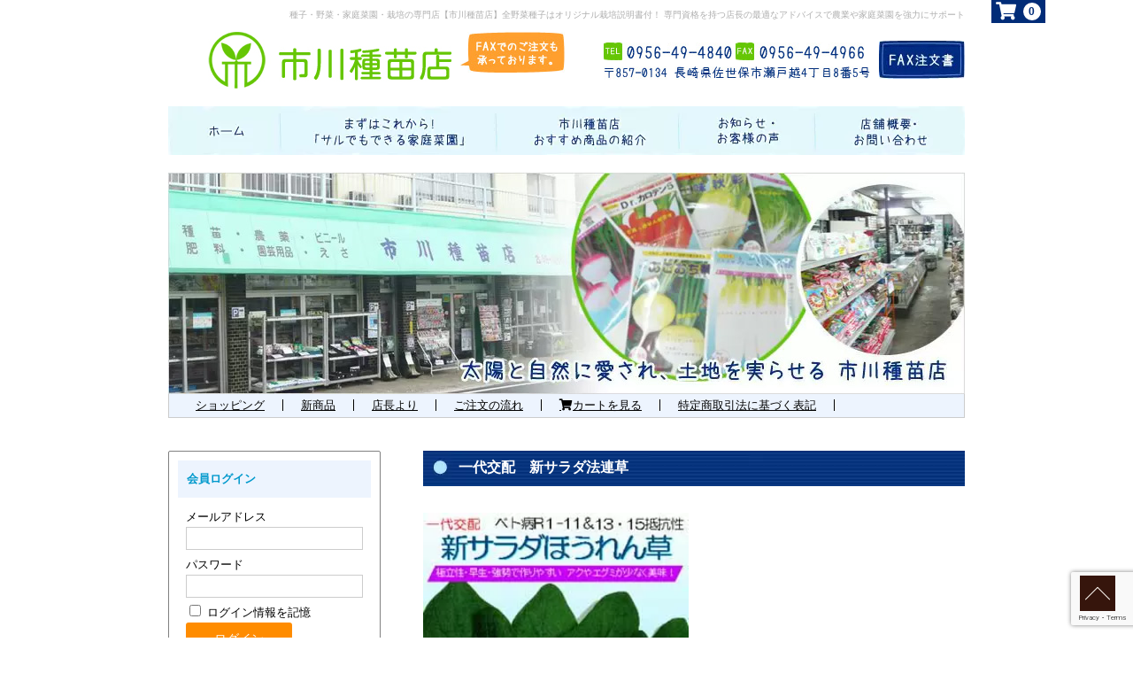

--- FILE ---
content_type: text/html; charset=UTF-8
request_url: https://shop.i-seed.jp/archive/1036/
body_size: 17608
content:
<!DOCTYPE html>
<html lang="ja">

<head>

	<!-- Google Tag Manager -->
<script>(function(w,d,s,l,i){w[l]=w[l]||[];w[l].push({'gtm.start':
new Date().getTime(),event:'gtm.js'});var f=d.getElementsByTagName(s)[0],
j=d.createElement(s),dl=l!='dataLayer'?'&l='+l:'';j.async=true;j.src=
'https://www.googletagmanager.com/gtm.js?id='+i+dl;f.parentNode.insertBefore(j,f);
})(window,document,'script','dataLayer','GTM-WSKT2JQL');</script>
<!-- End Google Tag Manager -->
	
	<meta charset="UTF-8" />
	<meta name="viewport" content="width=device-width, user-scalable=no">
	<meta name="format-detection" content="telephone=no"/>

	<title>一代交配　新サラダ法連草 | 市川種苗店【公式オンラインショップ】</title>
<meta name='robots' content='max-image-preview:large' />
<link rel='dns-prefetch' href='//cdnjs.cloudflare.com' />
<script type="text/javascript">
window._wpemojiSettings = {"baseUrl":"https:\/\/s.w.org\/images\/core\/emoji\/14.0.0\/72x72\/","ext":".png","svgUrl":"https:\/\/s.w.org\/images\/core\/emoji\/14.0.0\/svg\/","svgExt":".svg","source":{"concatemoji":"https:\/\/shop.i-seed.jp\/wp-includes\/js\/wp-emoji-release.min.js?ver=aa6bfda13e67690c3c14b0dc7fe7cae0"}};
/*! This file is auto-generated */
!function(e,a,t){var n,r,o,i=a.createElement("canvas"),p=i.getContext&&i.getContext("2d");function s(e,t){p.clearRect(0,0,i.width,i.height),p.fillText(e,0,0);e=i.toDataURL();return p.clearRect(0,0,i.width,i.height),p.fillText(t,0,0),e===i.toDataURL()}function c(e){var t=a.createElement("script");t.src=e,t.defer=t.type="text/javascript",a.getElementsByTagName("head")[0].appendChild(t)}for(o=Array("flag","emoji"),t.supports={everything:!0,everythingExceptFlag:!0},r=0;r<o.length;r++)t.supports[o[r]]=function(e){if(p&&p.fillText)switch(p.textBaseline="top",p.font="600 32px Arial",e){case"flag":return s("\ud83c\udff3\ufe0f\u200d\u26a7\ufe0f","\ud83c\udff3\ufe0f\u200b\u26a7\ufe0f")?!1:!s("\ud83c\uddfa\ud83c\uddf3","\ud83c\uddfa\u200b\ud83c\uddf3")&&!s("\ud83c\udff4\udb40\udc67\udb40\udc62\udb40\udc65\udb40\udc6e\udb40\udc67\udb40\udc7f","\ud83c\udff4\u200b\udb40\udc67\u200b\udb40\udc62\u200b\udb40\udc65\u200b\udb40\udc6e\u200b\udb40\udc67\u200b\udb40\udc7f");case"emoji":return!s("\ud83e\udef1\ud83c\udffb\u200d\ud83e\udef2\ud83c\udfff","\ud83e\udef1\ud83c\udffb\u200b\ud83e\udef2\ud83c\udfff")}return!1}(o[r]),t.supports.everything=t.supports.everything&&t.supports[o[r]],"flag"!==o[r]&&(t.supports.everythingExceptFlag=t.supports.everythingExceptFlag&&t.supports[o[r]]);t.supports.everythingExceptFlag=t.supports.everythingExceptFlag&&!t.supports.flag,t.DOMReady=!1,t.readyCallback=function(){t.DOMReady=!0},t.supports.everything||(n=function(){t.readyCallback()},a.addEventListener?(a.addEventListener("DOMContentLoaded",n,!1),e.addEventListener("load",n,!1)):(e.attachEvent("onload",n),a.attachEvent("onreadystatechange",function(){"complete"===a.readyState&&t.readyCallback()})),(e=t.source||{}).concatemoji?c(e.concatemoji):e.wpemoji&&e.twemoji&&(c(e.twemoji),c(e.wpemoji)))}(window,document,window._wpemojiSettings);
</script>
<style type="text/css">
img.wp-smiley,
img.emoji {
	display: inline !important;
	border: none !important;
	box-shadow: none !important;
	height: 1em !important;
	width: 1em !important;
	margin: 0 0.07em !important;
	vertical-align: -0.1em !important;
	background: none !important;
	padding: 0 !important;
}
</style>
	<link rel='stylesheet' id='parent-style-css' href='https://shop.i-seed.jp/wp-content/themes/welcart_basic/style.css?ver=aa6bfda13e67690c3c14b0dc7fe7cae0' type='text/css' media='all' />
<link rel='stylesheet' id='usces_style-css' href='https://shop.i-seed.jp/wp-content/themes/welcart_basic/usces_cart.css?ver=aa6bfda13e67690c3c14b0dc7fe7cae0' type='text/css' media='all' />
<link rel='stylesheet' id='vt-style-css' href='https://shop.i-seed.jp/wp-content/themes/wc_child/vt_custom.css?ver=aa6bfda13e67690c3c14b0dc7fe7cae0' type='text/css' media='all' />
<link rel='stylesheet' id='wp-block-library-css' href='https://shop.i-seed.jp/wp-includes/css/dist/block-library/style.min.css?ver=aa6bfda13e67690c3c14b0dc7fe7cae0' type='text/css' media='all' />
<link rel='stylesheet' id='classic-theme-styles-css' href='https://shop.i-seed.jp/wp-includes/css/classic-themes.min.css?ver=aa6bfda13e67690c3c14b0dc7fe7cae0' type='text/css' media='all' />
<style id='global-styles-inline-css' type='text/css'>
body{--wp--preset--color--black: #000000;--wp--preset--color--cyan-bluish-gray: #abb8c3;--wp--preset--color--white: #ffffff;--wp--preset--color--pale-pink: #f78da7;--wp--preset--color--vivid-red: #cf2e2e;--wp--preset--color--luminous-vivid-orange: #ff6900;--wp--preset--color--luminous-vivid-amber: #fcb900;--wp--preset--color--light-green-cyan: #7bdcb5;--wp--preset--color--vivid-green-cyan: #00d084;--wp--preset--color--pale-cyan-blue: #8ed1fc;--wp--preset--color--vivid-cyan-blue: #0693e3;--wp--preset--color--vivid-purple: #9b51e0;--wp--preset--gradient--vivid-cyan-blue-to-vivid-purple: linear-gradient(135deg,rgba(6,147,227,1) 0%,rgb(155,81,224) 100%);--wp--preset--gradient--light-green-cyan-to-vivid-green-cyan: linear-gradient(135deg,rgb(122,220,180) 0%,rgb(0,208,130) 100%);--wp--preset--gradient--luminous-vivid-amber-to-luminous-vivid-orange: linear-gradient(135deg,rgba(252,185,0,1) 0%,rgba(255,105,0,1) 100%);--wp--preset--gradient--luminous-vivid-orange-to-vivid-red: linear-gradient(135deg,rgba(255,105,0,1) 0%,rgb(207,46,46) 100%);--wp--preset--gradient--very-light-gray-to-cyan-bluish-gray: linear-gradient(135deg,rgb(238,238,238) 0%,rgb(169,184,195) 100%);--wp--preset--gradient--cool-to-warm-spectrum: linear-gradient(135deg,rgb(74,234,220) 0%,rgb(151,120,209) 20%,rgb(207,42,186) 40%,rgb(238,44,130) 60%,rgb(251,105,98) 80%,rgb(254,248,76) 100%);--wp--preset--gradient--blush-light-purple: linear-gradient(135deg,rgb(255,206,236) 0%,rgb(152,150,240) 100%);--wp--preset--gradient--blush-bordeaux: linear-gradient(135deg,rgb(254,205,165) 0%,rgb(254,45,45) 50%,rgb(107,0,62) 100%);--wp--preset--gradient--luminous-dusk: linear-gradient(135deg,rgb(255,203,112) 0%,rgb(199,81,192) 50%,rgb(65,88,208) 100%);--wp--preset--gradient--pale-ocean: linear-gradient(135deg,rgb(255,245,203) 0%,rgb(182,227,212) 50%,rgb(51,167,181) 100%);--wp--preset--gradient--electric-grass: linear-gradient(135deg,rgb(202,248,128) 0%,rgb(113,206,126) 100%);--wp--preset--gradient--midnight: linear-gradient(135deg,rgb(2,3,129) 0%,rgb(40,116,252) 100%);--wp--preset--duotone--dark-grayscale: url('#wp-duotone-dark-grayscale');--wp--preset--duotone--grayscale: url('#wp-duotone-grayscale');--wp--preset--duotone--purple-yellow: url('#wp-duotone-purple-yellow');--wp--preset--duotone--blue-red: url('#wp-duotone-blue-red');--wp--preset--duotone--midnight: url('#wp-duotone-midnight');--wp--preset--duotone--magenta-yellow: url('#wp-duotone-magenta-yellow');--wp--preset--duotone--purple-green: url('#wp-duotone-purple-green');--wp--preset--duotone--blue-orange: url('#wp-duotone-blue-orange');--wp--preset--font-size--small: 13px;--wp--preset--font-size--medium: 20px;--wp--preset--font-size--large: 36px;--wp--preset--font-size--x-large: 42px;--wp--preset--spacing--20: 0.44rem;--wp--preset--spacing--30: 0.67rem;--wp--preset--spacing--40: 1rem;--wp--preset--spacing--50: 1.5rem;--wp--preset--spacing--60: 2.25rem;--wp--preset--spacing--70: 3.38rem;--wp--preset--spacing--80: 5.06rem;--wp--preset--shadow--natural: 6px 6px 9px rgba(0, 0, 0, 0.2);--wp--preset--shadow--deep: 12px 12px 50px rgba(0, 0, 0, 0.4);--wp--preset--shadow--sharp: 6px 6px 0px rgba(0, 0, 0, 0.2);--wp--preset--shadow--outlined: 6px 6px 0px -3px rgba(255, 255, 255, 1), 6px 6px rgba(0, 0, 0, 1);--wp--preset--shadow--crisp: 6px 6px 0px rgba(0, 0, 0, 1);}:where(.is-layout-flex){gap: 0.5em;}body .is-layout-flow > .alignleft{float: left;margin-inline-start: 0;margin-inline-end: 2em;}body .is-layout-flow > .alignright{float: right;margin-inline-start: 2em;margin-inline-end: 0;}body .is-layout-flow > .aligncenter{margin-left: auto !important;margin-right: auto !important;}body .is-layout-constrained > .alignleft{float: left;margin-inline-start: 0;margin-inline-end: 2em;}body .is-layout-constrained > .alignright{float: right;margin-inline-start: 2em;margin-inline-end: 0;}body .is-layout-constrained > .aligncenter{margin-left: auto !important;margin-right: auto !important;}body .is-layout-constrained > :where(:not(.alignleft):not(.alignright):not(.alignfull)){max-width: var(--wp--style--global--content-size);margin-left: auto !important;margin-right: auto !important;}body .is-layout-constrained > .alignwide{max-width: var(--wp--style--global--wide-size);}body .is-layout-flex{display: flex;}body .is-layout-flex{flex-wrap: wrap;align-items: center;}body .is-layout-flex > *{margin: 0;}:where(.wp-block-columns.is-layout-flex){gap: 2em;}.has-black-color{color: var(--wp--preset--color--black) !important;}.has-cyan-bluish-gray-color{color: var(--wp--preset--color--cyan-bluish-gray) !important;}.has-white-color{color: var(--wp--preset--color--white) !important;}.has-pale-pink-color{color: var(--wp--preset--color--pale-pink) !important;}.has-vivid-red-color{color: var(--wp--preset--color--vivid-red) !important;}.has-luminous-vivid-orange-color{color: var(--wp--preset--color--luminous-vivid-orange) !important;}.has-luminous-vivid-amber-color{color: var(--wp--preset--color--luminous-vivid-amber) !important;}.has-light-green-cyan-color{color: var(--wp--preset--color--light-green-cyan) !important;}.has-vivid-green-cyan-color{color: var(--wp--preset--color--vivid-green-cyan) !important;}.has-pale-cyan-blue-color{color: var(--wp--preset--color--pale-cyan-blue) !important;}.has-vivid-cyan-blue-color{color: var(--wp--preset--color--vivid-cyan-blue) !important;}.has-vivid-purple-color{color: var(--wp--preset--color--vivid-purple) !important;}.has-black-background-color{background-color: var(--wp--preset--color--black) !important;}.has-cyan-bluish-gray-background-color{background-color: var(--wp--preset--color--cyan-bluish-gray) !important;}.has-white-background-color{background-color: var(--wp--preset--color--white) !important;}.has-pale-pink-background-color{background-color: var(--wp--preset--color--pale-pink) !important;}.has-vivid-red-background-color{background-color: var(--wp--preset--color--vivid-red) !important;}.has-luminous-vivid-orange-background-color{background-color: var(--wp--preset--color--luminous-vivid-orange) !important;}.has-luminous-vivid-amber-background-color{background-color: var(--wp--preset--color--luminous-vivid-amber) !important;}.has-light-green-cyan-background-color{background-color: var(--wp--preset--color--light-green-cyan) !important;}.has-vivid-green-cyan-background-color{background-color: var(--wp--preset--color--vivid-green-cyan) !important;}.has-pale-cyan-blue-background-color{background-color: var(--wp--preset--color--pale-cyan-blue) !important;}.has-vivid-cyan-blue-background-color{background-color: var(--wp--preset--color--vivid-cyan-blue) !important;}.has-vivid-purple-background-color{background-color: var(--wp--preset--color--vivid-purple) !important;}.has-black-border-color{border-color: var(--wp--preset--color--black) !important;}.has-cyan-bluish-gray-border-color{border-color: var(--wp--preset--color--cyan-bluish-gray) !important;}.has-white-border-color{border-color: var(--wp--preset--color--white) !important;}.has-pale-pink-border-color{border-color: var(--wp--preset--color--pale-pink) !important;}.has-vivid-red-border-color{border-color: var(--wp--preset--color--vivid-red) !important;}.has-luminous-vivid-orange-border-color{border-color: var(--wp--preset--color--luminous-vivid-orange) !important;}.has-luminous-vivid-amber-border-color{border-color: var(--wp--preset--color--luminous-vivid-amber) !important;}.has-light-green-cyan-border-color{border-color: var(--wp--preset--color--light-green-cyan) !important;}.has-vivid-green-cyan-border-color{border-color: var(--wp--preset--color--vivid-green-cyan) !important;}.has-pale-cyan-blue-border-color{border-color: var(--wp--preset--color--pale-cyan-blue) !important;}.has-vivid-cyan-blue-border-color{border-color: var(--wp--preset--color--vivid-cyan-blue) !important;}.has-vivid-purple-border-color{border-color: var(--wp--preset--color--vivid-purple) !important;}.has-vivid-cyan-blue-to-vivid-purple-gradient-background{background: var(--wp--preset--gradient--vivid-cyan-blue-to-vivid-purple) !important;}.has-light-green-cyan-to-vivid-green-cyan-gradient-background{background: var(--wp--preset--gradient--light-green-cyan-to-vivid-green-cyan) !important;}.has-luminous-vivid-amber-to-luminous-vivid-orange-gradient-background{background: var(--wp--preset--gradient--luminous-vivid-amber-to-luminous-vivid-orange) !important;}.has-luminous-vivid-orange-to-vivid-red-gradient-background{background: var(--wp--preset--gradient--luminous-vivid-orange-to-vivid-red) !important;}.has-very-light-gray-to-cyan-bluish-gray-gradient-background{background: var(--wp--preset--gradient--very-light-gray-to-cyan-bluish-gray) !important;}.has-cool-to-warm-spectrum-gradient-background{background: var(--wp--preset--gradient--cool-to-warm-spectrum) !important;}.has-blush-light-purple-gradient-background{background: var(--wp--preset--gradient--blush-light-purple) !important;}.has-blush-bordeaux-gradient-background{background: var(--wp--preset--gradient--blush-bordeaux) !important;}.has-luminous-dusk-gradient-background{background: var(--wp--preset--gradient--luminous-dusk) !important;}.has-pale-ocean-gradient-background{background: var(--wp--preset--gradient--pale-ocean) !important;}.has-electric-grass-gradient-background{background: var(--wp--preset--gradient--electric-grass) !important;}.has-midnight-gradient-background{background: var(--wp--preset--gradient--midnight) !important;}.has-small-font-size{font-size: var(--wp--preset--font-size--small) !important;}.has-medium-font-size{font-size: var(--wp--preset--font-size--medium) !important;}.has-large-font-size{font-size: var(--wp--preset--font-size--large) !important;}.has-x-large-font-size{font-size: var(--wp--preset--font-size--x-large) !important;}
.wp-block-navigation a:where(:not(.wp-element-button)){color: inherit;}
:where(.wp-block-columns.is-layout-flex){gap: 2em;}
.wp-block-pullquote{font-size: 1.5em;line-height: 1.6;}
</style>
<link rel='stylesheet' id='contact-form-7-css' href='https://shop.i-seed.jp/wp-content/plugins/contact-form-7/includes/css/styles.css?ver=5.8' type='text/css' media='all' />
<link rel='stylesheet' id='rss-antenna-style-css' href='https://shop.i-seed.jp/wp-content/plugins/rss-antenna/rss-antenna.css?ver=2.2.0' type='text/css' media='all' />
<link rel='stylesheet' id='wc-basic-style-css' href='https://shop.i-seed.jp/wp-content/themes/wc_child/style.css?ver=1.7.7' type='text/css' media='all' />
<link rel='stylesheet' id='font-awesome-css' href='https://shop.i-seed.jp/wp-content/themes/welcart_basic/font-awesome/font-awesome.min.css?ver=1.0' type='text/css' media='all' />
<link rel='stylesheet' id='luminous-basic-css-css' href='https://shop.i-seed.jp/wp-content/themes/welcart_basic/css/luminous-basic.css?ver=1.0' type='text/css' media='all' />
<link rel='stylesheet' id='usces_default_css-css' href='https://shop.i-seed.jp/wp-content/plugins/usc-e-shop/css/usces_default.css?ver=2.8.23.2309251' type='text/css' media='all' />
<link rel='stylesheet' id='dashicons-css' href='https://shop.i-seed.jp/wp-includes/css/dashicons.min.css?ver=aa6bfda13e67690c3c14b0dc7fe7cae0' type='text/css' media='all' />
<script type='text/javascript' src='https://shop.i-seed.jp/wp-includes/js/jquery/jquery.min.js?ver=3.6.4' id='jquery-core-js'></script>
<script type='text/javascript' src='https://shop.i-seed.jp/wp-includes/js/jquery/jquery-migrate.min.js?ver=3.4.0' id='jquery-migrate-js'></script>
<script type='text/javascript' src='https://shop.i-seed.jp/wp-content/themes/welcart_basic/js/front-customized.js?ver=1.0' id='wc-basic-js-js'></script>
<script type='text/javascript' src='//cdnjs.cloudflare.com/ajax/libs/jquery-easing/1.4.1/jquery.easing.min.js?ver=aa6bfda13e67690c3c14b0dc7fe7cae0' id='jquery-easing-js'></script>

<meta property="og:title" content="新サラダ法連草">
<meta property="og:type" content="product">
<meta property="og:description" content="一代交配　新サラダ法連草">
<meta property="og:url" content="https://shop.i-seed.jp/archive/1036/">
<meta property="og:image" content="https://shop.i-seed.jp/wp-content/uploads/12114651-150x150.jpg">
<meta property="og:site_name" content="市川種苗店【公式オンラインショップ】"><script language="JavaScript">
jQuery (document).ready( function () {
jQuery ('a[href^=http]').not('[href*="'+location.hostname+'"]').attr('target','_blank');
})
</script>	<script type="text/javascript">
		jQuery(function($){
			$('.cat-il').infinitescroll({
				loading: {
					finishedMsg: "<span class='finished_message'>読み込み完了しました。</span>",
					msgText: "<span class='message_text'>読み込み中です･･･</span>"  //最後の項目の後にはカンマを付けない
				 },
				navSelector  : ".pagination_wrapper",     // ナビゲーション要素を指定
				nextSelector : ".next.page-numbers",　// ナビゲーションの「次へ」の要素を指定
				itemSelector : ".cat-il"   // 表示させる要素を指定
			});
		});
	jQuery(function($){
		$('#menu-button').click(function(){
			$(this).toggleClass('is-active');
		});
	});

	</script>
    <script type="text/javascript">
  jQuery(function($){
      $(".skuquantity").after('<input type="button" value="+" id="add1" class="plus" />').before('<input type="button" value="-" id="minus1" class="minus" />');
      $(".plus").click(function(){
          var currentVal = parseInt(jQuery(this).prev(".skuquantity").val());
          if (!currentVal || currentVal=="" || currentVal == "NaN") currentVal = 0;
          $(this).prev(".skuquantity").val(currentVal + 1);
      });
      $(".minus").click(function(){
          var currentVal = parseInt(jQuery(this).next(".skuquantity").val());
          if (currentVal == "NaN") currentVal = 0;
          if (currentVal > 0) {
              $(this).next(".skuquantity").val(currentVal - 1);
          }
      });
  });
  </script>

  	<link rel="stylesheet" href="https://cdnjs.cloudflare.com/ajax/libs/font-awesome/5.15.4/css/all.min.css" />
	<script src="https://cdn.jsdelivr.net/npm/slick-carousel@1.8.1/slick/slick.min.js"></script>	
  </head>
	
		
	
<body id="1036" class="post-template-default single single-post postid-1036 single-format-standard">
	
	<!-- Google Tag Manager (noscript) -->
<noscript><iframe src="https://www.googletagmanager.com/ns.html?id=GTM-WSKT2JQL"
height="0" width="0" style="display:none;visibility:hidden"></iframe></noscript>
<!-- End Google Tag Manager (noscript) -->
	
	<div class="wrap">
	<header id="masthead" class="site-header" role="banner">
		<div class="slogan">種子・野菜・家庭菜園・栽培の専門店【市川種苗店】全野菜種子はオリジナル栽培説明書付！ 専門資格を持つ店長の最適なアドバイスで農業や家庭菜園を強力にサポート</div>
		<div class="inner cf hgroup-wrap">
			<div class="lb">
				<div class="lb1">
					<!-- <p class="site-description">種子・野菜・家庭菜園・栽培の専門店【市川種苗店】全野菜種子はオリジナル栽培説明書付！ 専門資格を持つ店長の最適なアドバイスで農業や家庭菜園を強力にサポート</p> -->
										<div class="site-title">
						<a href="https://shop.i-seed.jp/" title="市川種苗店【公式オンラインショップ】" rel="home">							<img src="https://shop.i-seed.jp/wp-content/uploads/logo-2.jpg"/>
						</a></div>
												
				</div>
				<div class="lb2">
					<img src="https://shop.i-seed.jp/wp-content/uploads/Untitled-2_03.jpg" alt="">
				</div>
			</div><!-- //lb -->	
			
			<div class="rb">
				<div class="rb1">
					<div class="rb1-box">
						<img src="https://shop.i-seed.jp/wp-content/uploads/Untitled-2_06.jpg" alt="">
						<img src="https://shop.i-seed.jp/wp-content/uploads/fax.jpg" alt="">					
					</div>
					<img src="https://shop.i-seed.jp/wp-content/uploads/Untitled-2_03asd_03.jpg" alt="">
				</div>				
				
				<div class="rb2">
					<a href="https://www.i-seed.jp/wp-content/uploads/shop_etc_20231001.pdf"><img src="https://shop.i-seed.jp/wp-content/uploads/fax2.jpg" alt=""></a>
				</div>						
				
			</div>	<!-- //rb -->		
			

			
			<div class="snav cf">
			
				<!-- <div class="search-box">
					<i class="fa fa-search"></i>
					<form role="search" method="get" action="https://shop.i-seed.jp/" >
		<div class="s-box">
			<input type="text" value="" name="s" id="s-text" class="search-text" />
			<input type="submit" id="s-submit" class="searchsubmit" value="&#xf002;" />
		</div>
	</form>				
				</div> -->
			
								<!--
				<div class="membership">
					<i class="fa fa-user"></i>
					<ul class="cf">
													<li>ゲスト</li>
							<li><a href="https://shop.i-seed.jp/usces-member/?usces_page=login" class="usces_login_a">ログイン</a></li>
							<li><a href="https://shop.i-seed.jp/usces-member/?usces_page=newmember">新規会員登録</a></li>
											</ul>
				</div>
								-->
			
				<div class="incart-btn">
					<a href="https://shop.i-seed.jp/usces-cart/">
						<i class="fa fa-shopping-cart"><span>カートの中</span></i>						<span class="total-quant">0</span>
											</a>
				</div>
			
			
			</div><!-- .snav -->
									
				
		</div><!-- .inner -->
		<label for="panel" id="menu-button" class="menu-button">
				<div class="ham-lines">
					<span></span>
				</div>
				<div class="ham-text">MENU</div>
		</label>
		<nav id="site-navigation" class="main-navigation" role="navigation">
			
			<input type="checkbox" id="panel" class="on-off" />
			<div class="nav-menu-open"><ul id="menu-globalnav" class="header-nav-container cf"><li id="menu-item-12795" class="nav01 menu-item menu-item-type-custom menu-item-object-custom menu-item-12795"><a href="https://www.i-seed.jp/">ホーム</a></li>
<li id="menu-item-12794" class="nav02 menu-item menu-item-type-custom menu-item-object-custom menu-item-12794"><a href="https://www.i-seed.jp/first-of-all-this/">まずはこれから</a></li>
<li id="menu-item-12797" class="nav03 menu-item menu-item-type-custom menu-item-object-custom menu-item-home menu-item-12797"><a href="https://shop.i-seed.jp/">お勧め商品</a></li>
<li id="menu-item-11626" class="nav04 menu-item menu-item-type-custom menu-item-object-custom menu-item-11626"><a href="https://www.i-seed.jp/?page_id=7946">お知らせ</a></li>
<li id="menu-item-11627" class="nav05 menu-item menu-item-type-custom menu-item-object-custom menu-item-11627"><a href="https://www.i-seed.jp/?page_id=7956">店舗概要</a></li>
</ul></div>		</nav><!-- #site-navigation -->

	</header><!-- #masthead -->
		<div class="main-image">
		<img src="https://shop.i-seed.jp/wp-content/uploads/s4.jpg" />
	</div>
	<div class="menu-ar-main">
		<ul class="menu-link">
			<li><a href="https://shop.i-seed.jp/?cat=4">ショッピング</a></li>
			<li><a href="https://shop.i-seed.jp/?cat=5">新商品</a></li>
			<li><a href="https://shop.i-seed.jp/?cat=1106">店長より</a></li>
			<li><a href="https://i-seed.jp/?page_id=8156">ご注文の流れ</a></li>
			<li><a href="https://shop.i-seed.jp/?page_id=3"> <i class="fa fa-shopping-cart" aria-hidden="true"></i> カートを見る</a></li>
			<li><a href="https://shop.i-seed.jp/?page_id=12735">特定商取引法に基づく表記</a></li>
		</ul>
	</div>
		
		<div id="main" class="wrapper two-column right-set">
	<div class="bookpage cf">
		
		
<div id="primary" class="site-content">
	<div id="content" role="main">

	
		<article class="post-1036 post type-post status-publish format-standard category-1207y category-1207s category-1207a category-biginer category-itemgenre category-item category-itemnew category-s category-a category-y category-ay category-sy category-yy tag-1150 tag-interesting tag-10 tag-new-breed tag-rare tag-y tag-11 tag-1130" id="post-1036">

			<header class="item-header">
				<h1 class="item_page_title">一代交配　新サラダ法連草</h1>
			</header><!-- .item-header -->

			<div class="storycontent">

									
				<div id="itempage">

					<div id="img-box">

						<div class="itemimg">
							<a href="https://shop.i-seed.jp/wp-content/uploads/12114651.jpg" ><img width="226" height="335" src="https://shop.i-seed.jp/wp-content/uploads/12114651.jpg" class="attachment-335x335 size-335x335" alt="12114651" decoding="async" loading="lazy" srcset="https://shop.i-seed.jp/wp-content/uploads/12114651.jpg 271w, https://shop.i-seed.jp/wp-content/uploads/12114651-202x300.jpg 202w" sizes="(max-width: 226px) 100vw, 226px" /></a>
						</div>

												<div class="itemsubimg">
													<a href="https://shop.i-seed.jp/wp-content/uploads/12114651_1.jpg" ><img width="135" height="135" src="https://shop.i-seed.jp/wp-content/uploads/12114651_1-150x150.jpg" class="attachment-135x135 size-135x135" alt="12114651" decoding="async" loading="lazy" /></a>
												</div>
						
					</div><!-- #img-box -->

					<div class="detail-box">
						<h2 class="item-name">新サラダ法連草</h2>
						<div class="itemcode">(12114651)</div>
												
						<form action="https://shop.i-seed.jp/usces-cart/" method="post">

													<div class="skuform">
																<div class="skuname">新サラダ法連草　小袋　（15ｍl）</div>
								
								
								
								<div class="field">
									<div class="zaikostatus"><!--在庫状態 : 在庫僅少--></div>

									
									<div class="field_price">
																			¥328									</div>
																	</div>

																<div class="c-box">
									<span class="quantity"><input name="quant[1036][12114651]" type="text" id="quant[1036][12114651]" class="skuquantity" value="1" onKeyDown="if (event.keyCode == 13) {return false;}" /></span>
									<span class="cart-button"><input name="zaikonum[1036][12114651]" type="hidden" id="zaikonum[1036][12114651]" value="" />
<input name="zaiko[1036][12114651]" type="hidden" id="zaiko[1036][12114651]" value="1" />
<input name="gptekiyo[1036][12114651]" type="hidden" id="gptekiyo[1036][12114651]" value="0" />
<input name="skuPrice[1036][12114651]" type="hidden" id="skuPrice[1036][12114651]" value="328" />
<input name="inCart[1036][12114651]" type="submit" id="inCart[1036][12114651]" class="skubutton" value="&#xf07a;&nbsp;&nbsp;カートへ入れる" onclick="return uscesCart.intoCart( '1036','12114651' )" /><input name="usces_referer" type="hidden" value="/archive/1036/" />
</span>
								</div>
																<div class="error_message"></div>
							</div><!-- .skuform -->
													<div class="skuform">
																<div class="skuname">新サラダ法連草　40ml</div>
								
								
								
								<div class="field">
									<div class="zaikostatus"><!--在庫状態 : 廃盤-->廃盤</div>

									
									<div class="field_price">
																			¥548									</div>
																	</div>

																<div class="itemsoldout">
  									<a href="https://shop.i-seed.jp/inquiry/?post_id=1036&item-title=一代交配　新サラダ法連草&item-code=12114651">お問い合わせ</a>
								</div>
																<div class="error_message"></div>
							</div><!-- .skuform -->
						
													</form>
												 
																		<div class="sns_container">
  							<a class="sns_twitter" href="https://twitter.com/share?url=https://shop.i-seed.jp/archive/1036/&text=一代交配　新サラダ法連草" target="_blank" rel="nofollow noopener">
								<i class="fab fa-twitter-square"></i>
							</a>
							<a class="sns_facebook" href="http://www.facebook.com/share.php?u=https://shop.i-seed.jp/archive/1036/" target="_blank" rel="nofollow noopener">
								<i class="fab fa-facebook-square"></i>
							</a>
							<a class="sns_pocket" href="http://getpocket.com/edit?url=https://shop.i-seed.jp/archive/1036/&title=一代交配　新サラダ法連草" target="_blank" rel="nofollow noopener">
								<i class="fab fa-get-pocket"></i>
							</a>
							<a class="sns_line" href="https://social-plugins.line.me/lineit/share?url=https://shop.i-seed.jp/archive/1036/" target="_blank" rel="nofollow noopener">
								<i class="fab fa-line"></i>
							</a>
						</div>
						
					</div><!-- .detail-box -->

					<div class="item-info">

						<div class="item-description">
							<p>【店長より】<br />
<span style="color: #ff0000;">ベト病抵抗性がパワーアップしてカムバックいたしました！</span><br />
●ベト病に対してはレース1〜11、さらに、13,15にも抵抗性を持つ最新品種です。ベト病が問題となる圃場でも栽培できるプロ用の品種です。<br />
●だだし、本種はベト病に強いだけの普通の品種ではありません。シュウ酸分が少なく、アクやエグミが少ないので、生食用にも最適なのです。生食向け専用に開発された品種ではありませんのでベト病に強い普通のほうれん草としても栽培できますが、<strong><span style="color: #0000ff;">本種のおススメのポイント何といってもはサラダ用としても使える品質の高さだといっても過言ではありません</span></strong>。</p>
<p>●種まき：春夏両用可能です。春は1〜3月まで。秋は9月下旬〜11月まで。ただし、地域によって作型が異なりますので、下図を含め参考程度としてください。<br />
●坪あたり300〜500株です。本種はやや小粒性です。小袋（15ml）で約1坪弱、50mlで約3坪分を目安としてください。土地の条件・水分・天候などにより蒔く量を加減してください。<br />
※当店で制作した説明書入りの袋でお届けいたします。</p>
<p>●ほうれん草一般について詳しく書きましたので、<a href="https://www.i-seed.jp/first-of-all-this/leaf-vegetables/#anc5"><strong><span style="color: #0000ff;">こちら</span></strong></a>も参考にしてください。<br />
※最新の品種はブラッシング、薬品コートなど処理済みの品種が多く、浸漬処理はせずに種まきをしてください。詳しくは<a href="https://www.i-seed.jp/first-of-all-this/tricks-and-secret-story/#anc3"><strong><span style="color: #0000ff;">こちら</span></strong></a>をご覧ください。</p>
<p>【特　性】<br />
(1)本種は<span style="color: #0000ff;">べ卜病レース1〜11，13,15に対して抵抗性を持つ</span>品種である。(2)草姿は極立性で棟張りよく、草勢は強い。(3)葉は濃緑色で、切れ込みの浅い剣葉種である。葉肉厚く、広巾で収量性の高い品種である。アクや工グミが少なく、サラダにしても味がよい。(4)生育は早い。　(5)葉柄と葉身のバランスがよいので、荷姿がきれいで市場性が高い。(6)<span style="color: #0000ff;">抽苔性は普通なので、春の遅まきは抽苔に注意する。</span></p>
<p>【栽培上の注意】<br />
(1)圃場は堆肥などの有機物を入れ土作りに努める。(2)抽苔性の関係で長日期の栽培には十分注意する。(3)冬期の栽培では被覆資材等を活用し、良品収穫を心がける。</p>
<p><a href="https://www.i-seed.jp/wp-content/uploads/hourensou_20111013.pdf"><span style="color: #0000ff;">栽培説明書はこちらです</span></a>。</p>
						</div>

						
					</div><!-- .item-info -->

					
				</div><!-- #itemspage -->
				
			</div><!-- .storycontent -->

		</article>

	
	</div><!-- #content -->
</div><!-- #primary -->


<aside id="secondary" class="widget-area" role="complementary">
	
	

		<div class="columnleft">
				</div>

		<div class="columncenter">
				</div>

		<div class="columnright">
			<section id="welcart_login-2" class="widget widget_welcart_login"><h3 class="widget_title">会員ログイン</h3>
		<ul class="ucart_login_body ucart_widget_body"><li>

		
		<div class="loginbox">
					<form name="loginwidget" id="loginformw" action="https://shop.i-seed.jp/usces-member/" method="post">
			<p>
			<label>メールアドレス<br />
			<input type="text" name="loginmail" id="loginmailw" class="loginmail" value="" size="20" /></label><br />
			<label>パスワード<br />
			<input type="password" name="loginpass" id="loginpassw" class="loginpass" size="20" autocomplete="off" /></label><br />
			<label><input name="rememberme" type="checkbox" id="remembermew" value="forever" /> ログイン情報を記憶</label></p>
			<p class="submit">
			<input type="submit" name="member_login" id="member_loginw" value="ログイン" />
			</p>
			<input type="hidden" id="wel_nonce" name="wel_nonce" value="c95f8b5036" /><input type="hidden" name="_wp_http_referer" value="/archive/1036/" />			</form>
			<a href="https://shop.i-seed.jp/usces-member/?usces_page=lostmemberpassword" title="パスワード紛失取り扱い">パスワードをお忘れですか？</a><br />
			<a href="https://shop.i-seed.jp/usces-member/?usces_page=newmember" title="新規ご入会はこちら">新規ご入会はこちら</a>
					</div>

		
		</li></ul>

		</section><section id="welcart_category-2" class="widget widget_welcart_category"><h3 class="widget_title"><img src="https://shop.i-seed.jp/wp-content/plugins/usc-e-shop/images/category.png" alt="カテゴリー" />カテゴリー</h3>
		<ul class="ucart_widget_body">
			<li class="cat-item cat-item-1102"><a href="https://shop.i-seed.jp/archive/category/item/itemgenre/reserve/" title="WEBの仕様上「入荷待ち」の場合は購入できませんが予約注文はできます。是非メールかFAX(0956-49-4966)でご連絡ください。折り返し受注した旨ご連絡いたします。※その際は電話番号を必ずご記入くださいませ。">ご予約受付中</a>
</li>
	<li class="cat-item cat-item-92"><a href="https://shop.i-seed.jp/archive/category/item/itemgenre/biginer/" title="栽培がやさしく、初心者でも簡単！　もちろんプロでも多くの方が栽培されています　（年一回更新予定で春用と秋用を含みます）">初心者むき</a>
</li>
	<li class="cat-item cat-item-101"><a href="https://shop.i-seed.jp/archive/category/item/itemgenre/repeat/" title="いわゆる定番、売れ筋の品種です。選択に迷ったら考慮してください。栽培実績が豊富ですからまず失敗しません。年一回更新予定で春用と秋用を含みます。">売れてます！</a>
</li>
	<li class="cat-item cat-item-5"><a href="https://shop.i-seed.jp/archive/category/item/itemgenre/itemnew/">新商品</a>
</li>
	<li class="cat-item cat-item-43"><a href="https://shop.i-seed.jp/archive/category/item/itemgenre/s/" title="春～夏に蒔く　種">春種</a>
<ul class='children'>
	<li class="cat-item cat-item-45"><a href="https://shop.i-seed.jp/archive/category/item/itemgenre/s/sk/" title="春～夏に蒔く果菜類">果菜類</a>
	<ul class='children'>
	<li class="cat-item cat-item-64"><a href="https://shop.i-seed.jp/archive/category/item/itemgenre/s/sk/etc/" title="そば、ごま、など・・・かな？">その他</a>
</li>
	<li class="cat-item cat-item-60"><a href="https://shop.i-seed.jp/archive/category/item/itemgenre/s/sk/1108/" title="インゲン豆・つる性豆　春夏用">インゲン</a>
</li>
	<li class="cat-item cat-item-56"><a href="https://shop.i-seed.jp/archive/category/item/itemgenre/s/sk/1104/" title="瓜類・苦瓜・雑瓜など　春用">ウリ</a>
</li>
	<li class="cat-item cat-item-61"><a href="https://shop.i-seed.jp/archive/category/item/itemgenre/s/sk/1109/" title="枝豆・大豆・小豆・雑豆類　春夏用">エダマメ・豆類</a>
</li>
	<li class="cat-item cat-item-63"><a href="https://shop.i-seed.jp/archive/category/item/itemgenre/s/sk/1111/" title="オクラの種　春用">オクラ</a>
</li>
	<li class="cat-item cat-item-54"><a href="https://shop.i-seed.jp/archive/category/item/itemgenre/s/sk/1102/" title="南瓜の種　春夏用">カボチャ</a>
</li>
	<li class="cat-item cat-item-53"><a href="https://shop.i-seed.jp/archive/category/item/itemgenre/s/sk/1101/" title="胡瓜の種　春夏用">キュウリ</a>
</li>
	<li class="cat-item cat-item-55"><a href="https://shop.i-seed.jp/archive/category/item/itemgenre/s/sk/1103/" title="西瓜の種　春用">スイカ</a>
</li>
	<li class="cat-item cat-item-62"><a href="https://shop.i-seed.jp/archive/category/item/itemgenre/s/sk/1110/" title="とうもろこしの種　春夏用">トウロモコシ</a>
</li>
	<li class="cat-item cat-item-59"><a href="https://shop.i-seed.jp/archive/category/item/itemgenre/s/sk/1107/" title="トマトの種　春用">トマト</a>
</li>
	<li class="cat-item cat-item-57"><a href="https://shop.i-seed.jp/archive/category/item/itemgenre/s/sk/1105/" title="茄子の種　春用">ナス</a>
</li>
	<li class="cat-item cat-item-58"><a href="https://shop.i-seed.jp/archive/category/item/itemgenre/s/sk/1106/" title="ピーマンの種　春用">ピーマン</a>
</li>
	<li class="cat-item cat-item-94"><a href="https://shop.i-seed.jp/archive/category/item/itemgenre/s/sk/1107b/" title="珍しいミニトマト、中玉トマト、フルーツトマトなど">ミニトマト</a>
</li>
	</ul>
</li>
	<li class="cat-item cat-item-47"><a href="https://shop.i-seed.jp/archive/category/item/itemgenre/s/sn/" title="春～夏に蒔く根菜類">根菜類</a>
	<ul class='children'>
	<li class="cat-item cat-item-86"><a href="https://shop.i-seed.jp/archive/category/item/itemgenre/s/sn/1303s/" title="蕪　（冬）春用">カブ</a>
</li>
	<li class="cat-item cat-item-90"><a href="https://shop.i-seed.jp/archive/category/item/itemgenre/s/sn/1305s/" title="牛蒡類　冬春（夏）用">ゴボウ</a>
</li>
	<li class="cat-item cat-item-82"><a href="https://shop.i-seed.jp/archive/category/item/itemgenre/s/sn/1301s/" title="大根・二十日大根　（冬）春用">ダイコン</a>
</li>
	<li class="cat-item cat-item-84"><a href="https://shop.i-seed.jp/archive/category/item/itemgenre/s/sn/1302s/" title="人参　（冬）春用">ニンジン</a>
</li>
	</ul>
</li>
	<li class="cat-item cat-item-51"><a href="https://shop.i-seed.jp/archive/category/item/itemgenre/s/sf/" title="春～夏に蒔く花種">花種</a>
</li>
	<li class="cat-item cat-item-46"><a href="https://shop.i-seed.jp/archive/category/item/itemgenre/s/sy/" title="春～夏に蒔く葉菜類">葉菜類</a>
	<ul class='children'>
	<li class="cat-item cat-item-80"><a href="https://shop.i-seed.jp/archive/category/item/itemgenre/s/sy/1208s/" title="モロヘイア・おかひじきなど　春用">その他</a>
</li>
	<li class="cat-item cat-item-66"><a href="https://shop.i-seed.jp/archive/category/item/itemgenre/s/sy/1201s/" title="甘藍　春夏用">キャベツ</a>
</li>
	<li class="cat-item cat-item-74"><a href="https://shop.i-seed.jp/archive/category/item/itemgenre/s/sy/1205s/" title="葱類　（冬）春夏用">ネギ</a>
</li>
	<li class="cat-item cat-item-69"><a href="https://shop.i-seed.jp/archive/category/item/itemgenre/s/sy/1203s/" title="白菜　春用">ハクサイ</a>
</li>
	<li class="cat-item cat-item-68"><a href="https://shop.i-seed.jp/archive/category/item/itemgenre/s/sy/1202s/" title="緑/花椰菜　（冬）春に蒔ける品種">ブロッコリー・カリフラワー</a>
</li>
	<li class="cat-item cat-item-78"><a href="https://shop.i-seed.jp/archive/category/item/itemgenre/s/sy/1207s/" title="法連草　（冬）春用">ホウレンソウ</a>
</li>
	<li class="cat-item cat-item-76"><a href="https://shop.i-seed.jp/archive/category/item/itemgenre/s/sy/1206s/" title="結球レタス、リーフレタス、サニーレタスなど　春用">レタス類</a>
</li>
	<li class="cat-item cat-item-96"><a href="https://shop.i-seed.jp/archive/category/item/itemgenre/s/sy/12062s/" title="パセリ、セロリ、アスパラ、ハーブなど　春用">洋菜類</a>
</li>
	<li class="cat-item cat-item-72"><a href="https://shop.i-seed.jp/archive/category/item/itemgenre/s/sy/1204s/" title="非結球アブラナ科野菜　春夏用">菜類</a>
</li>
	</ul>
</li>
</ul>
</li>
	<li class="cat-item cat-item-44"><a href="https://shop.i-seed.jp/archive/category/item/itemgenre/a/" title="夏～秋に蒔く　種">秋種</a>
<ul class='children'>
	<li class="cat-item cat-item-48"><a href="https://shop.i-seed.jp/archive/category/item/itemgenre/a/ak/" title="夏～秋に蒔く果菜類">果菜類</a>
	<ul class='children'>
	<li class="cat-item cat-item-65"><a href="https://shop.i-seed.jp/archive/category/item/itemgenre/a/ak/1113/" title="豌豆や蚕豆の種　秋冬用">エンドウ・ソラマメ</a>
</li>
	</ul>
</li>
	<li class="cat-item cat-item-49"><a href="https://shop.i-seed.jp/archive/category/item/itemgenre/a/an/" title="秋～冬に蒔く根菜類">根菜類</a>
	<ul class='children'>
	<li class="cat-item cat-item-87"><a href="https://shop.i-seed.jp/archive/category/item/itemgenre/a/an/1303a/" title="蕪　（夏）秋（冬）用">カブ</a>
</li>
	<li class="cat-item cat-item-91"><a href="https://shop.i-seed.jp/archive/category/item/itemgenre/a/an/1305a/" title="牛蒡　（夏）秋（冬）用">ゴボウ</a>
</li>
	<li class="cat-item cat-item-89"><a href="https://shop.i-seed.jp/archive/category/item/itemgenre/a/an/1304a/" title="玉葱～秋専用です。播種適期が狭いので販売時期も8月中旬から9月中旬だけに集中いたします。そのため入荷待ちとなっている時期が多いですが、仕様上、在庫がない品目の購入ボタンが押せませんので、FAX（0956-49-4966）やメール（info@i-seed.jp）にてご予約下さいませ。">タマネギ</a>
</li>
	<li class="cat-item cat-item-83"><a href="https://shop.i-seed.jp/archive/category/item/itemgenre/a/an/1301a/" title="大根・二十日大根　（夏）秋（冬）用">ダイコン</a>
</li>
	<li class="cat-item cat-item-85"><a href="https://shop.i-seed.jp/archive/category/item/itemgenre/a/an/1302a/" title="人参　夏（秋冬）用">ニンジン</a>
</li>
	</ul>
</li>
	<li class="cat-item cat-item-52"><a href="https://shop.i-seed.jp/archive/category/item/itemgenre/a/af/" title="夏～秋に蒔く花種">花種</a>
</li>
	<li class="cat-item cat-item-50"><a href="https://shop.i-seed.jp/archive/category/item/itemgenre/a/ay/" title="夏～秋に蒔く根菜類">葉菜類</a>
	<ul class='children'>
	<li class="cat-item cat-item-81"><a href="https://shop.i-seed.jp/archive/category/item/itemgenre/a/ay/1208a/" title="雑菜類・三つ葉など　（夏）秋用">その他</a>
</li>
	<li class="cat-item cat-item-67"><a href="https://shop.i-seed.jp/archive/category/item/itemgenre/a/ay/1201a/" title="甘藍　夏／秋冬用">キャベツ</a>
</li>
	<li class="cat-item cat-item-75"><a href="https://shop.i-seed.jp/archive/category/item/itemgenre/a/ay/1205a/" title="葱類　秋冬用">ネギ</a>
</li>
	<li class="cat-item cat-item-70"><a href="https://shop.i-seed.jp/archive/category/item/itemgenre/a/ay/1203a/" title="白菜　夏秋用">ハクサイ</a>
</li>
	<li class="cat-item cat-item-71"><a href="https://shop.i-seed.jp/archive/category/item/itemgenre/a/ay/1202a/" title="緑/花耶菜　夏（秋）用">ブロッコリー・カリフラワー</a>
</li>
	<li class="cat-item cat-item-79"><a href="https://shop.i-seed.jp/archive/category/item/itemgenre/a/ay/1207a/" title="法連草　(夏)秋冬用">ホウレンソウ</a>
</li>
	<li class="cat-item cat-item-77"><a href="https://shop.i-seed.jp/archive/category/item/itemgenre/a/ay/1206a/" title="結球レタス、リーフレタス、サニーレタスなど　秋冬用">レタス類</a>
</li>
	<li class="cat-item cat-item-97"><a href="https://shop.i-seed.jp/archive/category/item/itemgenre/a/ay/12062a/" title="パセリ、セロリ、アスパラ、ハーブなど">洋菜類</a>
</li>
	<li class="cat-item cat-item-73"><a href="https://shop.i-seed.jp/archive/category/item/itemgenre/a/ay/1204a/" title="非結球アブラナ科野菜　夏秋冬">菜類</a>
</li>
	</ul>
</li>
</ul>
</li>
	<li class="cat-item cat-item-9"><a href="https://shop.i-seed.jp/archive/category/item/itemgenre/y/" title="一年中　栽培できる　種">種</a>
<ul class='children'>
	<li class="cat-item cat-item-27"><a href="https://shop.i-seed.jp/archive/category/item/itemgenre/y/yetc/" title="クローバ、芝生など、・・・ちょっと分類に苦労する種類の種">その他</a>
</li>
	<li class="cat-item cat-item-15"><a href="https://shop.i-seed.jp/archive/category/item/itemgenre/y/yk/" title="一年中　栽培できる　根菜類">根菜類</a>
	<ul class='children'>
	<li class="cat-item cat-item-38"><a href="https://shop.i-seed.jp/archive/category/item/itemgenre/y/yk/1303y/" title="春秋に限定せず栽培できる蕪">カブ</a>
</li>
	<li class="cat-item cat-item-40"><a href="https://shop.i-seed.jp/archive/category/item/itemgenre/y/yk/1305y/" title="春秋に限定せず栽培できる牛蒡">ゴボウ</a>
</li>
	<li class="cat-item cat-item-36"><a href="https://shop.i-seed.jp/archive/category/item/itemgenre/y/yk/1301y/" title="春秋に限定せず栽培できる　大根">ダイコン</a>
</li>
	<li class="cat-item cat-item-37"><a href="https://shop.i-seed.jp/archive/category/item/itemgenre/y/yk/1302y/" title="夏/冬～春に限定せず蒔ける　人参">ニンジン</a>
</li>
	</ul>
</li>
	<li class="cat-item cat-item-41"><a href="https://shop.i-seed.jp/archive/category/item/itemgenre/y/yf/" title="春秋に限定せず栽培できる　花種">花種</a>
</li>
	<li class="cat-item cat-item-14"><a href="https://shop.i-seed.jp/archive/category/item/itemgenre/y/yy/" title="一年中　栽培できる　葉菜類">葉菜類</a>
	<ul class='children'>
	<li class="cat-item cat-item-35"><a href="https://shop.i-seed.jp/archive/category/item/itemgenre/y/yy/yyetc/" title="春秋に限定せず種まきできる　その他の葉菜">その他</a>
</li>
	<li class="cat-item cat-item-29"><a href="https://shop.i-seed.jp/archive/category/item/itemgenre/y/yy/1021y/" title="春秋に限定せず栽培できる　甘藍">キャベツ</a>
</li>
	<li class="cat-item cat-item-42"><a href="https://shop.i-seed.jp/archive/category/item/itemgenre/y/yy/1205y/" title="一年中栽培できる　葱類">ネギ</a>
</li>
	<li class="cat-item cat-item-30"><a href="https://shop.i-seed.jp/archive/category/item/itemgenre/y/yy/1202y/" title="春秋に限定せず栽培できる　緑/花椰菜">ブロッコリー・カリフラワー</a>
</li>
	<li class="cat-item cat-item-34"><a href="https://shop.i-seed.jp/archive/category/item/itemgenre/y/yy/1207y/" title="春秋に限定せず栽培できる　法連草">ホウレンソウ</a>
</li>
	<li class="cat-item cat-item-33"><a href="https://shop.i-seed.jp/archive/category/item/itemgenre/y/yy/106%ef%bd%99/" title="春秋に限定せず栽培できる　リーフレタスなど">レタス類</a>
</li>
	<li class="cat-item cat-item-95"><a href="https://shop.i-seed.jp/archive/category/item/itemgenre/y/yy/12062%ef%bd%99/" title="パセリ、セロリ、アスパラ、ハーブなど">洋菜類</a>
</li>
	<li class="cat-item cat-item-32"><a href="https://shop.i-seed.jp/archive/category/item/itemgenre/y/yy/1204y/" title="一年中栽培できる　非結球アブラナ科野菜">菜類</a>
</li>
	</ul>
</li>
	<li class="cat-item cat-item-93"><a href="https://shop.i-seed.jp/archive/category/item/itemgenre/y/%ef%bd%99%ef%bd%8b/" title="実もの野菜はふつう春か秋だけしか蒔けませんが、このカテゴリーは種まき時期の広い品種を選んでみました。">蒔き時がひろい実もの野菜</a>
</li>
</ul>
</li>
		</ul>

		</section><section id="welcart_calendar-7" class="widget widget_welcart_calendar"><h3 class="widget_title"><img src="https://shop.i-seed.jp/wp-content/plugins/usc-e-shop/images/calendar.png" alt="営業日カレンダー" />営業日カレンダー</h3>
		<ul class="ucart_calendar_body ucart_widget_body"><li>
		<div class="this-month">
<table cellspacing="0" class="usces_calendar">
<caption>今月(2026年1月)</caption>
<thead>
	<tr>
		<th>日</th>
		<th>月</th>
		<th>火</th>
		<th>水</th>
		<th>木</th>
		<th>金</th>
		<th>土</th>
	</tr>
</thead>
<tbody>
	<tr>
			<td>&nbsp;</td>
					<td>&nbsp;</td>
					<td>&nbsp;</td>
					<td>&nbsp;</td>
					<td  class="businessday">1</td>
					<td  class="businessday">2</td>
					<td  class="businessday">3</td>
				</tr>
	<tr>
			<td  class="businessday">4</td>
					<td  class="businessday">5</td>
					<td  class="businessday">6</td>
					<td >7</td>
					<td >8</td>
					<td >9</td>
					<td >10</td>
				</tr>
	<tr>
			<td  class="businessday">11</td>
					<td  class="businessday">12</td>
					<td >13</td>
					<td >14</td>
					<td >15</td>
					<td >16</td>
					<td >17</td>
				</tr>
	<tr>
			<td  class="businessday">18</td>
					<td >19</td>
					<td >20</td>
					<td >21</td>
					<td >22</td>
					<td  class="businesstoday">23</td>
					<td >24</td>
				</tr>
	<tr>
			<td  class="businessday">25</td>
					<td >26</td>
					<td >27</td>
					<td >28</td>
					<td >29</td>
					<td >30</td>
					<td >31</td>
				</tr>
</tbody>
</table>
</div>
<div class="next-month">
<table cellspacing="0" class="usces_calendar">
<caption>翌月(2026年2月)</caption>
<thead>
	<tr>
		<th>日</th>
		<th>月</th>
		<th>火</th>
		<th>水</th>
		<th>木</th>
		<th>金</th>
		<th>土</th>
	</tr>
</thead>
<tbody>
	<tr>
			<td  class="businessday">1</td>
					<td >2</td>
					<td >3</td>
					<td >4</td>
					<td >5</td>
					<td >6</td>
					<td >7</td>
				</tr>
	<tr>
			<td  class="businessday">8</td>
					<td >9</td>
					<td >10</td>
					<td >11</td>
					<td >12</td>
					<td >13</td>
					<td >14</td>
				</tr>
	<tr>
			<td  class="businessday">15</td>
					<td >16</td>
					<td >17</td>
					<td >18</td>
					<td >19</td>
					<td >20</td>
					<td >21</td>
				</tr>
	<tr>
			<td  class="businessday">22</td>
					<td >23</td>
					<td >24</td>
					<td >25</td>
					<td >26</td>
					<td >27</td>
					<td >28</td>
				</tr>
</tbody>
</table>
</div>
(<span class="business_days_exp_box businessday">&nbsp;&nbsp;&nbsp;&nbsp;</span>&nbsp;&nbsp;発送業務休日)
		</li></ul>

		</section><section id="text-6" class="widget widget_text"><h3 class="widget_title">Shop紹介</h3>			<div class="textwidget"><p><a href="https://shop.i-seed.jp/wp-content/uploads/Untitled-2asdasd_03.jpg"><img decoding="async" loading="lazy" class="alignnone size-full wp-image-12652" src="https://shop.i-seed.jp/wp-content/uploads/Untitled-2asdasd_03.jpg" alt="" width="191" height="144" /></a></p>
<p>市川種苗店<br />
〒857-0134<br />
長崎県佐世保市瀬戸越4丁目8番5号<br />
（営業時間） 7：30-18：00<br />
（定休日）日曜日</p>
</div>
		</section><section id="text-7" class="widget widget_text"><h3 class="widget_title">公式ホームページ</h3>			<div class="textwidget"><p><img decoding="async" loading="lazy" class="alignnone wp-image-12653 size-full" src="https://shop.i-seed.jp/wp-content/uploads/Untitled-2_03sdf_03.jpg" alt="" width="191" height="129" /></p>
<p><a style="color: blue; display: block; padding-top: 10px; padding-left: 30px;" href="/i_seed_shop/" target="_blank" rel="noopener">市川種苗店　公式ホームページ</a></p>
</div>
		</section><section id="text-8" class="widget widget_text"><h3 class="widget_title">公式ブログ</h3>			<div class="textwidget"><p><img decoding="async" loading="lazy" class="alignnone wp-image-12654 size-full" src="https://shop.i-seed.jp/wp-content/uploads/Untitled-2_03-2.jpg" alt="" width="191" height="99" /></p>
<p><a style="color: blue; display: block; padding-top: 10px; padding-left: 30px;" href="https://ameblo.jp/kateisaien-iseed/">市川種苗店公式ブログ</a></p>
</div>
		</section>		</div>
		
	
</aside><!-- #secondary -->
</div>
	</div><!-- #main -->
	
	
		
		<div id="toTop" class="wrap fixed"><!--<a href="https://shop.i-seed.jp/usces-cart/"><img src="https://shop.i-seed.jp/wp-content/themes/wc_child/img/cart.png" /></a><a href="#masthead"><img src="https://shop.i-seed.jp/wp-content/themes/wc_child/img/back-tt.png" /><i class="fa fa-chevron-circle-up"></i></a>--></div>
	
	
		<!-- <nav id="site-info" class="footer-navigation">
		     		<div class="logo-shop-com logo-footer"></div>
			<div class="footer-menu cf"><ul>
<li ><a href="https://shop.i-seed.jp/">ホーム</a></li><li class="page_item page-item-12810"><a href="https://shop.i-seed.jp/inquiry/">お問い合わせ</a></li>
<li class="page_item page-item-8128"><a href="https://shop.i-seed.jp/tokusyou1/">特定商取引法に基づく表記</a></li>
<li class="page_item page-item-12735"><a href="https://shop.i-seed.jp/tokusyou2/">特定商取引法に基づく表記</a></li>
</ul></div>
		</nav> -->
	
	<footer id="colophon" role="contentinfo">
    
	<div class="footer-box">
		<p class="b1">市川種苗店</p>	
		<p class="b1">【所在地】 〒857-0134　長崎県佐世保市瀬戸越4丁目8番5号　【電話番号】 0956-49-4840　【FAX番号】 0956-49-4966</p>	
		<p class="b1">Copyright©　市川種苗店　All Rights Reserved.</p>	
	</div>	
		
	<p class="copyright">
        <a href="http://trendmake.co.jp/" target="_blank"><img src="https://shop.i-seed.jp/wp-content/uploads/trendmake-1.jpg" /></a>
	</p>		
		
		
		
		
		
		
		
<!-- 特定商 -->
<!--
<div class="guide">
	<div class="col03">
		<dl>
			<dt>ご利用方法</dt>
			<dd>
				ご注文は、ショッピングカート・お電話でお受けしております。＜24時間受付（お電話のみ営業時間内となります）＞<br />
				ショッピングカートからご注文いただきましても、売切もしくは在庫切れの場合がございます。
			</dd>
			<dt>配達業者</dt>
			<dd>
				ヤマト運輸にて発送いたします。
			</dd>
		</dl>
	</div>
	<div class="col03">
		<dl>
			<dt>お支払方法</dt>
			<dd>商品代金＋送料＋お支払手数料＝お支払金額になります。</dd>
			<dt>代金引換</dt>
			<dd>※後払制（商品到着時に配達員にお支払ください）</dd>
		</dl>
		<dl>
			<dt>送料について</dt>
			<dd>
				送料について、詳しくは<a href="https://shop.i-seed.jp/tokusyou/#souryou">こちら</a>をご確認ください。
			</dd>
		</dl>
	</div>
	<div class="col03 last">
    <span class="shopinfo">
		<dl>
			<dt>店舗概要</dt>
			<dd>【店舗名】市川種苗店<br />
			【所在地】長崎県佐世保市瀬戸越4丁目8番5号<br />
			【TEL】0956-49-4840<br />
			【営業時間】AM10：00～PM8：00<br />
			【定休日】毎週月曜日、第3日曜日～火曜日まで3日間<br />
			【代表】山田　太郎
			</dd>
		</dl>
    </span>
	</div>
</div>
-->	
		
<!-- -----------------------------------
van luc menu sp
----------------------------------- -->
<div class="f-con">
     <p class="rtt"><a href="#pagewrap"><img src="https://shop.i-seed.jp/wp-content/uploads/rtt.png"></a></p>
  </div>
<!-- -----------------------------------
end of van luc menu sp
----------------------------------- -->		
		
		
	</footer><!-- #colophon -->

	</div>





	<!-- ------------------------------------------------
	van luc js sp menu 
	-------------------------------------------------- -->
	<script>
		jQuery(document).ready(function($){
			//page top
			var pagetop = $('#rtt');
			$(window).scroll(function(){
				var s = $(this).scrollTop();
				if(s > 100) {
					pagetop.fadeIn('slow');
				} else {
					pagetop.fadeOut('slow');
				}
			});
			PLAT = 0; 
			M = 0;
			$('.rtt,.f-rtt').click(function(){
				$('html,body').animate( { scrollTop:0} , 800);
			})  
			/* ====================================
			  mobile-startup 
			=====================================  */  
			function menu_bobile(){
				var w = $(window).width();
				if(w <= 939){
					PLAT = 1;
				}else{
					PLAT = 0;
				}
				if(PLAT == 1){
					var os = $('.mobile-wrap');
					if(os.length <= 0){
						$( "body" ).wrapInner( "<div class='mobile-wrap'></div>");
						$( ".mobile-wrap" ).wrapInner( "<div class='pagewrap'></div>");
						$( ".pagewrap" ).before( "<div class='menu-bt'><span class='menu-cl'>MENU</span></div>");
						$( ".pagewrap" ).after( "<div class='menu-sp'></div>");
						var menu_txt = $(".nav-menu-open").html();
						$( ".menu-sp" ).html(menu_txt);
						M = 1;
					}
				}else{
					if(M != 0){
						$( "#masthead" ).unwrap(".pagewrap");
						$( "#masthead" ).unwrap(".mobile-wrap");
						$( ".menu-sp" ).remove();
						$( ".menu-bt" ).remove();
					}
				}
			}
			//run function;
			menu_bobile();
			$(window).resize(function(e) {
				e.preventDefault();
				e.stopImmediatePropagation();
				if(M == 0){
					menu_bobile();
				}
			});
			/* ====================================
			  mobile-click
			=====================================  */    
			$('.menu-bt').click(function(){
				$('.menu-bt').toggleClass('menu-bt-active');
				$('.pagewrap').toggleClass('pagewrap-active');
				$('.menu-sp').toggleClass('menu-sp-active');
			})  
			$('.pagewrap').click(function(){
				if($('.menu-bt').hasClass( "menu-bt-active" )){
					$('.menu-bt').toggleClass('menu-bt-active');
					$('.pagewrap').toggleClass('pagewrap-active');
					$('.menu-sp').toggleClass('menu-sp-active');
				}
			});
		});  //end of document
	</script>
	<!-- ------------------------------------------------
	end of van luc js sp menu 
	-------------------------------------------------- -->
<script>
jQuery(document).ready(function($){
	if( $(".main-image") ){
	//chon vao thang cha
		$(".slide-ul").slick({
			slidesToShow: 1,
			initialSlide: 1,
			arrows: false,
			autoplay: true,
			responsive: [
			{
			  breakpoint: 769,
			  settings: {
				  arrows: true,
				  autoplay: true,
				  autoplaySpeed: 3000,
			  }
			}
		  ]
		})
	}
})
</script>

		<script type='text/javascript'>
		uscesL10n = {
			
			'ajaxurl': "https://shop.i-seed.jp/wp-admin/admin-ajax.php",
			'loaderurl': "https://shop.i-seed.jp/wp-content/plugins/usc-e-shop/images/loading.gif",
			'post_id': "1036",
			'cart_number': "3",
			'is_cart_row': false,
			'opt_esse': new Array(  ),
			'opt_means': new Array(  ),
			'mes_opts': new Array(  ),
			'key_opts': new Array(  ),
			'previous_url': "https://shop.i-seed.jp",
			'itemRestriction': "",
			'itemOrderAcceptable': "0",
			'uscespage': "",
			'uscesid': "MDI1MzhmNjU0OTk0MjIxNTlhODAzMThjNDU2N2I2MGU3M2Y0NjYyOWQwMjMxNTIxX2FjdGluZ18wX0E%3D",
			'wc_nonce': "2c343aaec1"
		}
	</script>
	<script type='text/javascript' src='https://shop.i-seed.jp/wp-content/plugins/usc-e-shop/js/usces_cart.js'></script>
	<script type='text/javascript'>
	(function($) {
	uscesCart = {
		intoCart : function (post_id, sku) {
			var zaikonum = $("[id='zaikonum["+post_id+"]["+sku+"]']").val();
			var zaiko = $("[id='zaiko["+post_id+"]["+sku+"]']").val();
			if( ( uscesL10n.itemOrderAcceptable != '1' && zaiko != '0' && zaiko != '1' ) || ( uscesL10n.itemOrderAcceptable != '1' && parseInt(zaikonum) == 0 ) ){
				alert('只今在庫切れです。');
				return false;
			}

			var mes = '';
			if( $("[id='quant["+post_id+"]["+sku+"]']").length ){
				var quant = $("[id='quant["+post_id+"]["+sku+"]']").val();
				if( quant == '0' || quant == '' || !(uscesCart.isNum(quant))){
					mes += "数量を正しく入力してください。\n";
				}
				var checknum = '';
				var checkmode = '';
				if( parseInt(uscesL10n.itemRestriction) <= parseInt(zaikonum) && uscesL10n.itemRestriction != '' && uscesL10n.itemRestriction != '0' && zaikonum != '' ) {
					checknum = uscesL10n.itemRestriction;
					checkmode ='rest';
				} else if( uscesL10n.itemOrderAcceptable != '1' && parseInt(uscesL10n.itemRestriction) > parseInt(zaikonum) && uscesL10n.itemRestriction != '' && uscesL10n.itemRestriction != '0' && zaikonum != '' ) {
					checknum = zaikonum;
					checkmode ='zaiko';
				} else if( uscesL10n.itemOrderAcceptable != '1' && (uscesL10n.itemRestriction == '' || uscesL10n.itemRestriction == '0') && zaikonum != '' ) {
					checknum = zaikonum;
					checkmode ='zaiko';
				} else if( uscesL10n.itemRestriction != '' && uscesL10n.itemRestriction != '0' && ( zaikonum == '' || zaikonum == '0' || parseInt(uscesL10n.itemRestriction) > parseInt(zaikonum) ) ) {
					checknum = uscesL10n.itemRestriction;
					checkmode ='rest';
				}

				if( parseInt(quant) > parseInt(checknum) && checknum != '' ){
					if(checkmode == 'rest'){
						mes += 'この商品は一度に'+checknum+'までの数量制限があります。'+"\n";
					}else{
						mes += 'この商品の在庫は残り'+checknum+'です。'+"\n";
					}
				}
			}
			for(i=0; i<uscesL10n.key_opts.length; i++){
				if( uscesL10n.opt_esse[i] == '1' ){
					var skuob = $("[id='itemOption["+post_id+"]["+sku+"]["+uscesL10n.key_opts[i]+"]']");
					var itemOption = "itemOption["+post_id+"]["+sku+"]["+uscesL10n.key_opts[i]+"]";
					var opt_obj_radio = $(":radio[name*='"+itemOption+"']");
					var opt_obj_checkbox = $(":checkbox[name*='"+itemOption+"']:checked");

					if( uscesL10n.opt_means[i] == '3' ){

						if( !opt_obj_radio.is(':checked') ){
							mes += uscesL10n.mes_opts[i]+"\n";
						}

					}else if( uscesL10n.opt_means[i] == '4' ){

						if( !opt_obj_checkbox.length ){
							mes += uscesL10n.mes_opts[i]+"\n";
						}

					}else{

						if( skuob.length ){
							if( uscesL10n.opt_means[i] == 0 && skuob.val() == '#NONE#' ){
								mes += uscesL10n.mes_opts[i]+"\n";
							}else if( uscesL10n.opt_means[i] == 1 && ( skuob.val() == '' || skuob.val() == '#NONE#' ) ){
								mes += uscesL10n.mes_opts[i]+"\n";
							}else if( uscesL10n.opt_means[i] >= 2 && skuob.val() == '' ){
								mes += uscesL10n.mes_opts[i]+"\n";
							}
						}
					}
				}
			}

						
			if( mes != '' ){
				alert( mes );
				return false;
			}else{
				return true;
			}
		},

		isNum : function (num) {
			if (num.match(/[^0-9]/g)) {
				return false;
			}
			return true;
		}
	};
	})(jQuery);
	</script>
<!-- Welcart version : v2.8.23.2309251 -->
<!-- Type Basic : v1.7.7 -->
<script type='text/javascript' src='https://cdnjs.cloudflare.com/ajax/libs/jquery-infinitescroll/2.1.0/jquery.infinitescroll.min.js?ver=2.0' id='jquery.infinitescroll.js-js'></script>
<script type='text/javascript' src='https://shop.i-seed.jp/wp-content/plugins/contact-form-7/includes/swv/js/index.js?ver=5.8' id='swv-js'></script>
<script type='text/javascript' id='contact-form-7-js-extra'>
/* <![CDATA[ */
var wpcf7 = {"api":{"root":"https:\/\/shop.i-seed.jp\/wp-json\/","namespace":"contact-form-7\/v1"}};
/* ]]> */
</script>
<script type='text/javascript' src='https://shop.i-seed.jp/wp-content/plugins/contact-form-7/includes/js/index.js?ver=5.8' id='contact-form-7-js'></script>
<script type='text/javascript' src='https://shop.i-seed.jp/wp-content/themes/welcart_basic/js/luminous.min.js?ver=1.0' id='luminous-js'></script>
<script type='text/javascript' src='https://shop.i-seed.jp/wp-content/themes/welcart_basic/js/wb-luminous.js?ver=1.0' id='wc-basic_luminous-js'></script>
<script type='text/javascript' src='https://www.google.com/recaptcha/api.js?render=6LfRw-gqAAAAAHFECNcNyJQcbps5zM1x4AsPlNma&#038;ver=3.0' id='google-recaptcha-js'></script>
<script type='text/javascript' src='https://shop.i-seed.jp/wp-includes/js/dist/vendor/wp-polyfill-inert.min.js?ver=3.1.2' id='wp-polyfill-inert-js'></script>
<script type='text/javascript' src='https://shop.i-seed.jp/wp-includes/js/dist/vendor/regenerator-runtime.min.js?ver=0.13.11' id='regenerator-runtime-js'></script>
<script type='text/javascript' src='https://shop.i-seed.jp/wp-includes/js/dist/vendor/wp-polyfill.min.js?ver=3.15.0' id='wp-polyfill-js'></script>
<script type='text/javascript' id='wpcf7-recaptcha-js-extra'>
/* <![CDATA[ */
var wpcf7_recaptcha = {"sitekey":"6LfRw-gqAAAAAHFECNcNyJQcbps5zM1x4AsPlNma","actions":{"homepage":"homepage","contactform":"contactform"}};
/* ]]> */
</script>
<script type='text/javascript' src='https://shop.i-seed.jp/wp-content/plugins/contact-form-7/modules/recaptcha/index.js?ver=5.8' id='wpcf7-recaptcha-js'></script>
				<script type="text/javascript">
					jQuery.noConflict();
					(
						function ( $ ) {

							var jump = function ( e ) {
								if ( e ) {
									var target = $( this ).attr( "href" );
								} else {
									var target = location.hash;
								}

								var scrollToPosition = $( target ).offset().top - 42;

								$( 'html,body' ).animate( {scrollTop: scrollToPosition},900 , 'easeInSine' );

							}

							$( 'html, body' ).hide()

							$( document ).ready( function () {
								$( "area[href*=\\#],a[href*=\\#]:not([href=\\#]):not([href^='\\#tab']):not([href^='\\#quicktab']):not([href^='\\#pane'])" ).bind( "click", jump );

								if ( location.hash ) {
									setTimeout( function () {
										$( 'html, body' ).scrollTop( 0 ).show()
										jump()
									}, 0 );
								} else {
									$( 'html, body' ).show()
								}
							} );

						}
					)( jQuery )
				</script>
				</body>
</html>


--- FILE ---
content_type: text/html; charset=utf-8
request_url: https://www.google.com/recaptcha/api2/anchor?ar=1&k=6LfRw-gqAAAAAHFECNcNyJQcbps5zM1x4AsPlNma&co=aHR0cHM6Ly9zaG9wLmktc2VlZC5qcDo0NDM.&hl=en&v=PoyoqOPhxBO7pBk68S4YbpHZ&size=invisible&anchor-ms=20000&execute-ms=30000&cb=78cpfcydox97
body_size: 48590
content:
<!DOCTYPE HTML><html dir="ltr" lang="en"><head><meta http-equiv="Content-Type" content="text/html; charset=UTF-8">
<meta http-equiv="X-UA-Compatible" content="IE=edge">
<title>reCAPTCHA</title>
<style type="text/css">
/* cyrillic-ext */
@font-face {
  font-family: 'Roboto';
  font-style: normal;
  font-weight: 400;
  font-stretch: 100%;
  src: url(//fonts.gstatic.com/s/roboto/v48/KFO7CnqEu92Fr1ME7kSn66aGLdTylUAMa3GUBHMdazTgWw.woff2) format('woff2');
  unicode-range: U+0460-052F, U+1C80-1C8A, U+20B4, U+2DE0-2DFF, U+A640-A69F, U+FE2E-FE2F;
}
/* cyrillic */
@font-face {
  font-family: 'Roboto';
  font-style: normal;
  font-weight: 400;
  font-stretch: 100%;
  src: url(//fonts.gstatic.com/s/roboto/v48/KFO7CnqEu92Fr1ME7kSn66aGLdTylUAMa3iUBHMdazTgWw.woff2) format('woff2');
  unicode-range: U+0301, U+0400-045F, U+0490-0491, U+04B0-04B1, U+2116;
}
/* greek-ext */
@font-face {
  font-family: 'Roboto';
  font-style: normal;
  font-weight: 400;
  font-stretch: 100%;
  src: url(//fonts.gstatic.com/s/roboto/v48/KFO7CnqEu92Fr1ME7kSn66aGLdTylUAMa3CUBHMdazTgWw.woff2) format('woff2');
  unicode-range: U+1F00-1FFF;
}
/* greek */
@font-face {
  font-family: 'Roboto';
  font-style: normal;
  font-weight: 400;
  font-stretch: 100%;
  src: url(//fonts.gstatic.com/s/roboto/v48/KFO7CnqEu92Fr1ME7kSn66aGLdTylUAMa3-UBHMdazTgWw.woff2) format('woff2');
  unicode-range: U+0370-0377, U+037A-037F, U+0384-038A, U+038C, U+038E-03A1, U+03A3-03FF;
}
/* math */
@font-face {
  font-family: 'Roboto';
  font-style: normal;
  font-weight: 400;
  font-stretch: 100%;
  src: url(//fonts.gstatic.com/s/roboto/v48/KFO7CnqEu92Fr1ME7kSn66aGLdTylUAMawCUBHMdazTgWw.woff2) format('woff2');
  unicode-range: U+0302-0303, U+0305, U+0307-0308, U+0310, U+0312, U+0315, U+031A, U+0326-0327, U+032C, U+032F-0330, U+0332-0333, U+0338, U+033A, U+0346, U+034D, U+0391-03A1, U+03A3-03A9, U+03B1-03C9, U+03D1, U+03D5-03D6, U+03F0-03F1, U+03F4-03F5, U+2016-2017, U+2034-2038, U+203C, U+2040, U+2043, U+2047, U+2050, U+2057, U+205F, U+2070-2071, U+2074-208E, U+2090-209C, U+20D0-20DC, U+20E1, U+20E5-20EF, U+2100-2112, U+2114-2115, U+2117-2121, U+2123-214F, U+2190, U+2192, U+2194-21AE, U+21B0-21E5, U+21F1-21F2, U+21F4-2211, U+2213-2214, U+2216-22FF, U+2308-230B, U+2310, U+2319, U+231C-2321, U+2336-237A, U+237C, U+2395, U+239B-23B7, U+23D0, U+23DC-23E1, U+2474-2475, U+25AF, U+25B3, U+25B7, U+25BD, U+25C1, U+25CA, U+25CC, U+25FB, U+266D-266F, U+27C0-27FF, U+2900-2AFF, U+2B0E-2B11, U+2B30-2B4C, U+2BFE, U+3030, U+FF5B, U+FF5D, U+1D400-1D7FF, U+1EE00-1EEFF;
}
/* symbols */
@font-face {
  font-family: 'Roboto';
  font-style: normal;
  font-weight: 400;
  font-stretch: 100%;
  src: url(//fonts.gstatic.com/s/roboto/v48/KFO7CnqEu92Fr1ME7kSn66aGLdTylUAMaxKUBHMdazTgWw.woff2) format('woff2');
  unicode-range: U+0001-000C, U+000E-001F, U+007F-009F, U+20DD-20E0, U+20E2-20E4, U+2150-218F, U+2190, U+2192, U+2194-2199, U+21AF, U+21E6-21F0, U+21F3, U+2218-2219, U+2299, U+22C4-22C6, U+2300-243F, U+2440-244A, U+2460-24FF, U+25A0-27BF, U+2800-28FF, U+2921-2922, U+2981, U+29BF, U+29EB, U+2B00-2BFF, U+4DC0-4DFF, U+FFF9-FFFB, U+10140-1018E, U+10190-1019C, U+101A0, U+101D0-101FD, U+102E0-102FB, U+10E60-10E7E, U+1D2C0-1D2D3, U+1D2E0-1D37F, U+1F000-1F0FF, U+1F100-1F1AD, U+1F1E6-1F1FF, U+1F30D-1F30F, U+1F315, U+1F31C, U+1F31E, U+1F320-1F32C, U+1F336, U+1F378, U+1F37D, U+1F382, U+1F393-1F39F, U+1F3A7-1F3A8, U+1F3AC-1F3AF, U+1F3C2, U+1F3C4-1F3C6, U+1F3CA-1F3CE, U+1F3D4-1F3E0, U+1F3ED, U+1F3F1-1F3F3, U+1F3F5-1F3F7, U+1F408, U+1F415, U+1F41F, U+1F426, U+1F43F, U+1F441-1F442, U+1F444, U+1F446-1F449, U+1F44C-1F44E, U+1F453, U+1F46A, U+1F47D, U+1F4A3, U+1F4B0, U+1F4B3, U+1F4B9, U+1F4BB, U+1F4BF, U+1F4C8-1F4CB, U+1F4D6, U+1F4DA, U+1F4DF, U+1F4E3-1F4E6, U+1F4EA-1F4ED, U+1F4F7, U+1F4F9-1F4FB, U+1F4FD-1F4FE, U+1F503, U+1F507-1F50B, U+1F50D, U+1F512-1F513, U+1F53E-1F54A, U+1F54F-1F5FA, U+1F610, U+1F650-1F67F, U+1F687, U+1F68D, U+1F691, U+1F694, U+1F698, U+1F6AD, U+1F6B2, U+1F6B9-1F6BA, U+1F6BC, U+1F6C6-1F6CF, U+1F6D3-1F6D7, U+1F6E0-1F6EA, U+1F6F0-1F6F3, U+1F6F7-1F6FC, U+1F700-1F7FF, U+1F800-1F80B, U+1F810-1F847, U+1F850-1F859, U+1F860-1F887, U+1F890-1F8AD, U+1F8B0-1F8BB, U+1F8C0-1F8C1, U+1F900-1F90B, U+1F93B, U+1F946, U+1F984, U+1F996, U+1F9E9, U+1FA00-1FA6F, U+1FA70-1FA7C, U+1FA80-1FA89, U+1FA8F-1FAC6, U+1FACE-1FADC, U+1FADF-1FAE9, U+1FAF0-1FAF8, U+1FB00-1FBFF;
}
/* vietnamese */
@font-face {
  font-family: 'Roboto';
  font-style: normal;
  font-weight: 400;
  font-stretch: 100%;
  src: url(//fonts.gstatic.com/s/roboto/v48/KFO7CnqEu92Fr1ME7kSn66aGLdTylUAMa3OUBHMdazTgWw.woff2) format('woff2');
  unicode-range: U+0102-0103, U+0110-0111, U+0128-0129, U+0168-0169, U+01A0-01A1, U+01AF-01B0, U+0300-0301, U+0303-0304, U+0308-0309, U+0323, U+0329, U+1EA0-1EF9, U+20AB;
}
/* latin-ext */
@font-face {
  font-family: 'Roboto';
  font-style: normal;
  font-weight: 400;
  font-stretch: 100%;
  src: url(//fonts.gstatic.com/s/roboto/v48/KFO7CnqEu92Fr1ME7kSn66aGLdTylUAMa3KUBHMdazTgWw.woff2) format('woff2');
  unicode-range: U+0100-02BA, U+02BD-02C5, U+02C7-02CC, U+02CE-02D7, U+02DD-02FF, U+0304, U+0308, U+0329, U+1D00-1DBF, U+1E00-1E9F, U+1EF2-1EFF, U+2020, U+20A0-20AB, U+20AD-20C0, U+2113, U+2C60-2C7F, U+A720-A7FF;
}
/* latin */
@font-face {
  font-family: 'Roboto';
  font-style: normal;
  font-weight: 400;
  font-stretch: 100%;
  src: url(//fonts.gstatic.com/s/roboto/v48/KFO7CnqEu92Fr1ME7kSn66aGLdTylUAMa3yUBHMdazQ.woff2) format('woff2');
  unicode-range: U+0000-00FF, U+0131, U+0152-0153, U+02BB-02BC, U+02C6, U+02DA, U+02DC, U+0304, U+0308, U+0329, U+2000-206F, U+20AC, U+2122, U+2191, U+2193, U+2212, U+2215, U+FEFF, U+FFFD;
}
/* cyrillic-ext */
@font-face {
  font-family: 'Roboto';
  font-style: normal;
  font-weight: 500;
  font-stretch: 100%;
  src: url(//fonts.gstatic.com/s/roboto/v48/KFO7CnqEu92Fr1ME7kSn66aGLdTylUAMa3GUBHMdazTgWw.woff2) format('woff2');
  unicode-range: U+0460-052F, U+1C80-1C8A, U+20B4, U+2DE0-2DFF, U+A640-A69F, U+FE2E-FE2F;
}
/* cyrillic */
@font-face {
  font-family: 'Roboto';
  font-style: normal;
  font-weight: 500;
  font-stretch: 100%;
  src: url(//fonts.gstatic.com/s/roboto/v48/KFO7CnqEu92Fr1ME7kSn66aGLdTylUAMa3iUBHMdazTgWw.woff2) format('woff2');
  unicode-range: U+0301, U+0400-045F, U+0490-0491, U+04B0-04B1, U+2116;
}
/* greek-ext */
@font-face {
  font-family: 'Roboto';
  font-style: normal;
  font-weight: 500;
  font-stretch: 100%;
  src: url(//fonts.gstatic.com/s/roboto/v48/KFO7CnqEu92Fr1ME7kSn66aGLdTylUAMa3CUBHMdazTgWw.woff2) format('woff2');
  unicode-range: U+1F00-1FFF;
}
/* greek */
@font-face {
  font-family: 'Roboto';
  font-style: normal;
  font-weight: 500;
  font-stretch: 100%;
  src: url(//fonts.gstatic.com/s/roboto/v48/KFO7CnqEu92Fr1ME7kSn66aGLdTylUAMa3-UBHMdazTgWw.woff2) format('woff2');
  unicode-range: U+0370-0377, U+037A-037F, U+0384-038A, U+038C, U+038E-03A1, U+03A3-03FF;
}
/* math */
@font-face {
  font-family: 'Roboto';
  font-style: normal;
  font-weight: 500;
  font-stretch: 100%;
  src: url(//fonts.gstatic.com/s/roboto/v48/KFO7CnqEu92Fr1ME7kSn66aGLdTylUAMawCUBHMdazTgWw.woff2) format('woff2');
  unicode-range: U+0302-0303, U+0305, U+0307-0308, U+0310, U+0312, U+0315, U+031A, U+0326-0327, U+032C, U+032F-0330, U+0332-0333, U+0338, U+033A, U+0346, U+034D, U+0391-03A1, U+03A3-03A9, U+03B1-03C9, U+03D1, U+03D5-03D6, U+03F0-03F1, U+03F4-03F5, U+2016-2017, U+2034-2038, U+203C, U+2040, U+2043, U+2047, U+2050, U+2057, U+205F, U+2070-2071, U+2074-208E, U+2090-209C, U+20D0-20DC, U+20E1, U+20E5-20EF, U+2100-2112, U+2114-2115, U+2117-2121, U+2123-214F, U+2190, U+2192, U+2194-21AE, U+21B0-21E5, U+21F1-21F2, U+21F4-2211, U+2213-2214, U+2216-22FF, U+2308-230B, U+2310, U+2319, U+231C-2321, U+2336-237A, U+237C, U+2395, U+239B-23B7, U+23D0, U+23DC-23E1, U+2474-2475, U+25AF, U+25B3, U+25B7, U+25BD, U+25C1, U+25CA, U+25CC, U+25FB, U+266D-266F, U+27C0-27FF, U+2900-2AFF, U+2B0E-2B11, U+2B30-2B4C, U+2BFE, U+3030, U+FF5B, U+FF5D, U+1D400-1D7FF, U+1EE00-1EEFF;
}
/* symbols */
@font-face {
  font-family: 'Roboto';
  font-style: normal;
  font-weight: 500;
  font-stretch: 100%;
  src: url(//fonts.gstatic.com/s/roboto/v48/KFO7CnqEu92Fr1ME7kSn66aGLdTylUAMaxKUBHMdazTgWw.woff2) format('woff2');
  unicode-range: U+0001-000C, U+000E-001F, U+007F-009F, U+20DD-20E0, U+20E2-20E4, U+2150-218F, U+2190, U+2192, U+2194-2199, U+21AF, U+21E6-21F0, U+21F3, U+2218-2219, U+2299, U+22C4-22C6, U+2300-243F, U+2440-244A, U+2460-24FF, U+25A0-27BF, U+2800-28FF, U+2921-2922, U+2981, U+29BF, U+29EB, U+2B00-2BFF, U+4DC0-4DFF, U+FFF9-FFFB, U+10140-1018E, U+10190-1019C, U+101A0, U+101D0-101FD, U+102E0-102FB, U+10E60-10E7E, U+1D2C0-1D2D3, U+1D2E0-1D37F, U+1F000-1F0FF, U+1F100-1F1AD, U+1F1E6-1F1FF, U+1F30D-1F30F, U+1F315, U+1F31C, U+1F31E, U+1F320-1F32C, U+1F336, U+1F378, U+1F37D, U+1F382, U+1F393-1F39F, U+1F3A7-1F3A8, U+1F3AC-1F3AF, U+1F3C2, U+1F3C4-1F3C6, U+1F3CA-1F3CE, U+1F3D4-1F3E0, U+1F3ED, U+1F3F1-1F3F3, U+1F3F5-1F3F7, U+1F408, U+1F415, U+1F41F, U+1F426, U+1F43F, U+1F441-1F442, U+1F444, U+1F446-1F449, U+1F44C-1F44E, U+1F453, U+1F46A, U+1F47D, U+1F4A3, U+1F4B0, U+1F4B3, U+1F4B9, U+1F4BB, U+1F4BF, U+1F4C8-1F4CB, U+1F4D6, U+1F4DA, U+1F4DF, U+1F4E3-1F4E6, U+1F4EA-1F4ED, U+1F4F7, U+1F4F9-1F4FB, U+1F4FD-1F4FE, U+1F503, U+1F507-1F50B, U+1F50D, U+1F512-1F513, U+1F53E-1F54A, U+1F54F-1F5FA, U+1F610, U+1F650-1F67F, U+1F687, U+1F68D, U+1F691, U+1F694, U+1F698, U+1F6AD, U+1F6B2, U+1F6B9-1F6BA, U+1F6BC, U+1F6C6-1F6CF, U+1F6D3-1F6D7, U+1F6E0-1F6EA, U+1F6F0-1F6F3, U+1F6F7-1F6FC, U+1F700-1F7FF, U+1F800-1F80B, U+1F810-1F847, U+1F850-1F859, U+1F860-1F887, U+1F890-1F8AD, U+1F8B0-1F8BB, U+1F8C0-1F8C1, U+1F900-1F90B, U+1F93B, U+1F946, U+1F984, U+1F996, U+1F9E9, U+1FA00-1FA6F, U+1FA70-1FA7C, U+1FA80-1FA89, U+1FA8F-1FAC6, U+1FACE-1FADC, U+1FADF-1FAE9, U+1FAF0-1FAF8, U+1FB00-1FBFF;
}
/* vietnamese */
@font-face {
  font-family: 'Roboto';
  font-style: normal;
  font-weight: 500;
  font-stretch: 100%;
  src: url(//fonts.gstatic.com/s/roboto/v48/KFO7CnqEu92Fr1ME7kSn66aGLdTylUAMa3OUBHMdazTgWw.woff2) format('woff2');
  unicode-range: U+0102-0103, U+0110-0111, U+0128-0129, U+0168-0169, U+01A0-01A1, U+01AF-01B0, U+0300-0301, U+0303-0304, U+0308-0309, U+0323, U+0329, U+1EA0-1EF9, U+20AB;
}
/* latin-ext */
@font-face {
  font-family: 'Roboto';
  font-style: normal;
  font-weight: 500;
  font-stretch: 100%;
  src: url(//fonts.gstatic.com/s/roboto/v48/KFO7CnqEu92Fr1ME7kSn66aGLdTylUAMa3KUBHMdazTgWw.woff2) format('woff2');
  unicode-range: U+0100-02BA, U+02BD-02C5, U+02C7-02CC, U+02CE-02D7, U+02DD-02FF, U+0304, U+0308, U+0329, U+1D00-1DBF, U+1E00-1E9F, U+1EF2-1EFF, U+2020, U+20A0-20AB, U+20AD-20C0, U+2113, U+2C60-2C7F, U+A720-A7FF;
}
/* latin */
@font-face {
  font-family: 'Roboto';
  font-style: normal;
  font-weight: 500;
  font-stretch: 100%;
  src: url(//fonts.gstatic.com/s/roboto/v48/KFO7CnqEu92Fr1ME7kSn66aGLdTylUAMa3yUBHMdazQ.woff2) format('woff2');
  unicode-range: U+0000-00FF, U+0131, U+0152-0153, U+02BB-02BC, U+02C6, U+02DA, U+02DC, U+0304, U+0308, U+0329, U+2000-206F, U+20AC, U+2122, U+2191, U+2193, U+2212, U+2215, U+FEFF, U+FFFD;
}
/* cyrillic-ext */
@font-face {
  font-family: 'Roboto';
  font-style: normal;
  font-weight: 900;
  font-stretch: 100%;
  src: url(//fonts.gstatic.com/s/roboto/v48/KFO7CnqEu92Fr1ME7kSn66aGLdTylUAMa3GUBHMdazTgWw.woff2) format('woff2');
  unicode-range: U+0460-052F, U+1C80-1C8A, U+20B4, U+2DE0-2DFF, U+A640-A69F, U+FE2E-FE2F;
}
/* cyrillic */
@font-face {
  font-family: 'Roboto';
  font-style: normal;
  font-weight: 900;
  font-stretch: 100%;
  src: url(//fonts.gstatic.com/s/roboto/v48/KFO7CnqEu92Fr1ME7kSn66aGLdTylUAMa3iUBHMdazTgWw.woff2) format('woff2');
  unicode-range: U+0301, U+0400-045F, U+0490-0491, U+04B0-04B1, U+2116;
}
/* greek-ext */
@font-face {
  font-family: 'Roboto';
  font-style: normal;
  font-weight: 900;
  font-stretch: 100%;
  src: url(//fonts.gstatic.com/s/roboto/v48/KFO7CnqEu92Fr1ME7kSn66aGLdTylUAMa3CUBHMdazTgWw.woff2) format('woff2');
  unicode-range: U+1F00-1FFF;
}
/* greek */
@font-face {
  font-family: 'Roboto';
  font-style: normal;
  font-weight: 900;
  font-stretch: 100%;
  src: url(//fonts.gstatic.com/s/roboto/v48/KFO7CnqEu92Fr1ME7kSn66aGLdTylUAMa3-UBHMdazTgWw.woff2) format('woff2');
  unicode-range: U+0370-0377, U+037A-037F, U+0384-038A, U+038C, U+038E-03A1, U+03A3-03FF;
}
/* math */
@font-face {
  font-family: 'Roboto';
  font-style: normal;
  font-weight: 900;
  font-stretch: 100%;
  src: url(//fonts.gstatic.com/s/roboto/v48/KFO7CnqEu92Fr1ME7kSn66aGLdTylUAMawCUBHMdazTgWw.woff2) format('woff2');
  unicode-range: U+0302-0303, U+0305, U+0307-0308, U+0310, U+0312, U+0315, U+031A, U+0326-0327, U+032C, U+032F-0330, U+0332-0333, U+0338, U+033A, U+0346, U+034D, U+0391-03A1, U+03A3-03A9, U+03B1-03C9, U+03D1, U+03D5-03D6, U+03F0-03F1, U+03F4-03F5, U+2016-2017, U+2034-2038, U+203C, U+2040, U+2043, U+2047, U+2050, U+2057, U+205F, U+2070-2071, U+2074-208E, U+2090-209C, U+20D0-20DC, U+20E1, U+20E5-20EF, U+2100-2112, U+2114-2115, U+2117-2121, U+2123-214F, U+2190, U+2192, U+2194-21AE, U+21B0-21E5, U+21F1-21F2, U+21F4-2211, U+2213-2214, U+2216-22FF, U+2308-230B, U+2310, U+2319, U+231C-2321, U+2336-237A, U+237C, U+2395, U+239B-23B7, U+23D0, U+23DC-23E1, U+2474-2475, U+25AF, U+25B3, U+25B7, U+25BD, U+25C1, U+25CA, U+25CC, U+25FB, U+266D-266F, U+27C0-27FF, U+2900-2AFF, U+2B0E-2B11, U+2B30-2B4C, U+2BFE, U+3030, U+FF5B, U+FF5D, U+1D400-1D7FF, U+1EE00-1EEFF;
}
/* symbols */
@font-face {
  font-family: 'Roboto';
  font-style: normal;
  font-weight: 900;
  font-stretch: 100%;
  src: url(//fonts.gstatic.com/s/roboto/v48/KFO7CnqEu92Fr1ME7kSn66aGLdTylUAMaxKUBHMdazTgWw.woff2) format('woff2');
  unicode-range: U+0001-000C, U+000E-001F, U+007F-009F, U+20DD-20E0, U+20E2-20E4, U+2150-218F, U+2190, U+2192, U+2194-2199, U+21AF, U+21E6-21F0, U+21F3, U+2218-2219, U+2299, U+22C4-22C6, U+2300-243F, U+2440-244A, U+2460-24FF, U+25A0-27BF, U+2800-28FF, U+2921-2922, U+2981, U+29BF, U+29EB, U+2B00-2BFF, U+4DC0-4DFF, U+FFF9-FFFB, U+10140-1018E, U+10190-1019C, U+101A0, U+101D0-101FD, U+102E0-102FB, U+10E60-10E7E, U+1D2C0-1D2D3, U+1D2E0-1D37F, U+1F000-1F0FF, U+1F100-1F1AD, U+1F1E6-1F1FF, U+1F30D-1F30F, U+1F315, U+1F31C, U+1F31E, U+1F320-1F32C, U+1F336, U+1F378, U+1F37D, U+1F382, U+1F393-1F39F, U+1F3A7-1F3A8, U+1F3AC-1F3AF, U+1F3C2, U+1F3C4-1F3C6, U+1F3CA-1F3CE, U+1F3D4-1F3E0, U+1F3ED, U+1F3F1-1F3F3, U+1F3F5-1F3F7, U+1F408, U+1F415, U+1F41F, U+1F426, U+1F43F, U+1F441-1F442, U+1F444, U+1F446-1F449, U+1F44C-1F44E, U+1F453, U+1F46A, U+1F47D, U+1F4A3, U+1F4B0, U+1F4B3, U+1F4B9, U+1F4BB, U+1F4BF, U+1F4C8-1F4CB, U+1F4D6, U+1F4DA, U+1F4DF, U+1F4E3-1F4E6, U+1F4EA-1F4ED, U+1F4F7, U+1F4F9-1F4FB, U+1F4FD-1F4FE, U+1F503, U+1F507-1F50B, U+1F50D, U+1F512-1F513, U+1F53E-1F54A, U+1F54F-1F5FA, U+1F610, U+1F650-1F67F, U+1F687, U+1F68D, U+1F691, U+1F694, U+1F698, U+1F6AD, U+1F6B2, U+1F6B9-1F6BA, U+1F6BC, U+1F6C6-1F6CF, U+1F6D3-1F6D7, U+1F6E0-1F6EA, U+1F6F0-1F6F3, U+1F6F7-1F6FC, U+1F700-1F7FF, U+1F800-1F80B, U+1F810-1F847, U+1F850-1F859, U+1F860-1F887, U+1F890-1F8AD, U+1F8B0-1F8BB, U+1F8C0-1F8C1, U+1F900-1F90B, U+1F93B, U+1F946, U+1F984, U+1F996, U+1F9E9, U+1FA00-1FA6F, U+1FA70-1FA7C, U+1FA80-1FA89, U+1FA8F-1FAC6, U+1FACE-1FADC, U+1FADF-1FAE9, U+1FAF0-1FAF8, U+1FB00-1FBFF;
}
/* vietnamese */
@font-face {
  font-family: 'Roboto';
  font-style: normal;
  font-weight: 900;
  font-stretch: 100%;
  src: url(//fonts.gstatic.com/s/roboto/v48/KFO7CnqEu92Fr1ME7kSn66aGLdTylUAMa3OUBHMdazTgWw.woff2) format('woff2');
  unicode-range: U+0102-0103, U+0110-0111, U+0128-0129, U+0168-0169, U+01A0-01A1, U+01AF-01B0, U+0300-0301, U+0303-0304, U+0308-0309, U+0323, U+0329, U+1EA0-1EF9, U+20AB;
}
/* latin-ext */
@font-face {
  font-family: 'Roboto';
  font-style: normal;
  font-weight: 900;
  font-stretch: 100%;
  src: url(//fonts.gstatic.com/s/roboto/v48/KFO7CnqEu92Fr1ME7kSn66aGLdTylUAMa3KUBHMdazTgWw.woff2) format('woff2');
  unicode-range: U+0100-02BA, U+02BD-02C5, U+02C7-02CC, U+02CE-02D7, U+02DD-02FF, U+0304, U+0308, U+0329, U+1D00-1DBF, U+1E00-1E9F, U+1EF2-1EFF, U+2020, U+20A0-20AB, U+20AD-20C0, U+2113, U+2C60-2C7F, U+A720-A7FF;
}
/* latin */
@font-face {
  font-family: 'Roboto';
  font-style: normal;
  font-weight: 900;
  font-stretch: 100%;
  src: url(//fonts.gstatic.com/s/roboto/v48/KFO7CnqEu92Fr1ME7kSn66aGLdTylUAMa3yUBHMdazQ.woff2) format('woff2');
  unicode-range: U+0000-00FF, U+0131, U+0152-0153, U+02BB-02BC, U+02C6, U+02DA, U+02DC, U+0304, U+0308, U+0329, U+2000-206F, U+20AC, U+2122, U+2191, U+2193, U+2212, U+2215, U+FEFF, U+FFFD;
}

</style>
<link rel="stylesheet" type="text/css" href="https://www.gstatic.com/recaptcha/releases/PoyoqOPhxBO7pBk68S4YbpHZ/styles__ltr.css">
<script nonce="J5Xu7ehwnKeqD8fB8Vg1_A" type="text/javascript">window['__recaptcha_api'] = 'https://www.google.com/recaptcha/api2/';</script>
<script type="text/javascript" src="https://www.gstatic.com/recaptcha/releases/PoyoqOPhxBO7pBk68S4YbpHZ/recaptcha__en.js" nonce="J5Xu7ehwnKeqD8fB8Vg1_A">
      
    </script></head>
<body><div id="rc-anchor-alert" class="rc-anchor-alert"></div>
<input type="hidden" id="recaptcha-token" value="[base64]">
<script type="text/javascript" nonce="J5Xu7ehwnKeqD8fB8Vg1_A">
      recaptcha.anchor.Main.init("[\x22ainput\x22,[\x22bgdata\x22,\x22\x22,\[base64]/[base64]/[base64]/[base64]/[base64]/[base64]/KGcoTywyNTMsTy5PKSxVRyhPLEMpKTpnKE8sMjUzLEMpLE8pKSxsKSksTykpfSxieT1mdW5jdGlvbihDLE8sdSxsKXtmb3IobD0odT1SKEMpLDApO08+MDtPLS0pbD1sPDw4fFooQyk7ZyhDLHUsbCl9LFVHPWZ1bmN0aW9uKEMsTyl7Qy5pLmxlbmd0aD4xMDQ/[base64]/[base64]/[base64]/[base64]/[base64]/[base64]/[base64]\\u003d\x22,\[base64]\x22,\[base64]/Cp8OsHhHClmfDtEMaVMOGcsKjwoc+wqjCoMODw5fCucOLw5s4PMKkwqlDCsKpw7HCp33CisOOwrPCoH5Sw6PCuGTCqSTCpMO4YSnDnWhew6HCiSEiw4/[base64]/DicK2wonCjV/Dpz3Cp1TDuMOmXcKyVMOyesOUwofDg8OHJGvCtk1Rwpc6wpwhw7TCg8KXwoNNwqDCoXoPbnQawpcvw4LDlz/Cpk9xwqvCoAtSEULDnkpIwrTCuTzDscO1T11yA8O1w5bClcKjw7IgIMKaw6bCqA/CoSvDm3Qnw7ZVaUIqw49RwrALw7o9CsK+ZhXDk8ORUDXDkGPCkATDoMK0chwtw7fCocOeSDTDr8KCXMKdwpksbcOXw5o3WHFDWREMwqjCqcO1c8Kow6jDjcOyTsO9w7JEEMOJEELCnGHDrmXCvcKqwozCiC4wwpVJNMKmL8KqG8KIAMOJYA/Dn8OZwrAAMh7DnD18w73CtgBjw7lgTGdAw7stw4VIw5PCpMKcbMKRfC4Hw4k7CMKqwr3CssO/ZUXCnn0ew4cHw5/DscOMJGzDgcOYYEbDoMKYwobCsMOtw7TCs8KdXMO1AkfDn8KYJcKjwoAcfAHDmcOjwoU+dsKTwpfDhRYyRMO+dMKZwr/CssKbMjHCs8K6OMKkw7HDnjvCngfDv8OwAx4WwoDDtsOPaBI6wphAwoccPcO7woRJNMKlwrPDgTvCrCYGNcOfw4nCvCdkw4/CmS9Iw6Vxw6AKw7gtEFTDuhrCnx3CisOUXMKqOcKiw63CvsKDwp1pwqzDgcK2K8Onw7BFwoZcag05CTYfwq/[base64]/w57DjcKOJz7ChWvCscO9LsK3Tm7Dq8OKwrjDjMOyeyPDjU8cwpEww43CiF9Kw40tbQ/DucKqLsOtwqzCpxQ2wpYIBSHCrAPDpws/[base64]/Do0TClFcnIcOWAcOSNT5pbynDlUJlw48zwrDDl2UNwoEqw5ROWTbDrMKiwpvChcO4TMOgNMOlcEbDjXHCm0fCucKuK3/[base64]/DmsOBbMKiwojDgixlX0zDv8Kvw5PCnwbDs8OkS8OIDcOZawrDhMOEwqjDqsOgwqHDhcKcKCHDjz9KwokCUsKTAMK8VDnCiAI2WzcuworCu2IsbARAUMKgJ8KCwo4EwrBHSMKXFD/Du0XDrMKwb0PDsAFPIcKpwqDCsmjDscKpw4xzejbCrMOUwqjDm3IRwqnDmnDDkMOCw5LCnhvDtn/DtMK/w7tYKsOnGMK/w4BgRF/CnkN3U8KvwqwTwqDClHPCin/[base64]/DtkJEKgI2wpUlw7XCo8Kywq/CmEVNwoFLw67DjU3Dm8OnwpIoTcOUCyPCiW4QQ3HDusKIHcKuw489T2nCjiUefcOtw4vCiMK5w5jCgcKfw7/CjsOwJxPCuMKLTsK8wqnCqSVAFsO8w4vCnMK/wq3CikTCksOgJBlNQMOkKsK5FAowesOuDhrCicOhLjMAw4IFUxZzwq/CnsKVwp3DksOkHCh/w6ZWwoUHwoDCgAozwoRdwqHDv8O+GcKaw7jCqQXCgMKBGjUwVsKxw77ChnwXRyDCgH7DtXl9wpbDhsK9dxLDuAEjDcOuw73DhE/DnMOawopCwrgbGUcgekNRw4nCmMKOwo5BEkzDnhrDuMOCw4fDvQbDqMO+DxrDr8KOZsKLU8Kaw7/[base64]/DscOqbHrDqn7CtsOAw7l8w7nDtsOCwo0zKsKMw41ew43CvXzCssKGwrkdesKYaBTDjMKRFQhLwqB4ZmPDlMK2w7nDnMONwrAJdMK7DSIqw6ctwoJqw5zDhH0FNMObw6/Du8Ogw77DhcKVwozCtSASwqHDkcKFw7VkEMKowopxw5nDiXvCgcK3wp/CmmM9w5NbwqTClCLCncKOwoREVMOSwrzCocOjW0XCpxdDw7DClEdZecOuwqgFAmXDpMKcfk7ChcO7WsK9IcONEMKeGnXCh8OPwoXClcK4w77CqTFdw4JNw79twqc5YcKuwp0pBGvCpMOXZH/Chhg+KyxnSSzDnsK2w57CtMOYw6/CqljDuR5iGR/DgmdTPcK7w4fDtMOtwrDDuMK2KcO0WSTDtcK6w4kZw6RMIsOVaMOPa8KPwplZXRRKTMOdXcOuwqHDh0lyCivDiMOHEEdmHcO/IsOQLFAKM8KUwqsMw7IMLWHChEU1wrLCvxpAYHRpw4TDkMOhwrFaCEzDisKnwqt7ehpUw4Mmw61rHcK9QgDCtcOZwo3CuT0BMcKRwrUcw59AccKBK8KBwrJ+Tj0SNsK+w4PClCLDkyQBwqFsw4jCqMKCw75Mb2nCmDZXw6oDw6rDkcKIYR83wqzCmXIqDQATw5/[base64]/Cs1zDsBVjw6QQwrvCp10Nw5TDr8K6w74oL3rCvWDCssOFdlzDtcOfwq0fE8OewoDDnBQiw70ewpvCjMOWw7Yiw6hSCnvCvxoCwpRSwprDmsKCBEnDlksiZWLCi8ORw4QOwr3Ct1vDqcOhwq/[base64]/w5TDtMOOwrxjwpIOw6BYawPDvBbDq8OVwpDClcKHw7Y9wqvClm/CuFN1w5XCscKjb21aw4MAw5DCm08bVsO/DsOFDMOgE8OowpnDtiPDmcODw5DCrndWKMO8AcOzJzDDpxtsOMKWVsK3wpPDtlI+fhTDi8KMwonDhsKXwoENPgHDiwnCjGU9YnNpwrcLA8Ojw6/CrMKhw4bCp8KRw5PClsKwHcKow4AsFcKyJBQ4SWbCr8OTw7gDwoYcwoo8YMOtw5HDgg5DwoUrSGwTwpRiwr1SIsKFc8OMw63CgMOYw799w73CgsOVwrDDvMKEVxnDoBPDoQ4WWA1RLmzCkMONWcK+csKbDcO5AsOwacOqM8OWw57DgRkeZsKFVE8tw5TCvRPCoMOZwr/Cpj/DjxkFwpI6woDClGwFwrjClMOlwqjDs03DtFjDmz7CkGwgw5HCnxchF8OzBADDqMOgX8KfwrXCtmkeV8KyZVvCqUrDoCIkw7Mzw7rCozzChWDCtXvDnVdzV8K3DcKjIMK/aHTCk8Kvw6lJw7PDu8OmwrrCnsOewpTCusOrwprDosOTw7UdSXJ6VG/CjsKYEnlcwpImw7wOwqbChg3CiMO7OFXCgyfCr3fDiUpJZjHDliZdXC4Bwr0Lwqo8Lw/DjMO2w6jDnMODPD0vw4ZwAMKOw6NOwoAFfMO9w5PClB1nw7MJwpfCoS59w7QswpbDsw3DuX3CnMOrw7XCkMKtP8KqwoHDv3J+wo8fwql9wo9jeMOBw74KDBNBCT3CkkLCkcO6wqHCtFjCkcOMKzbDgsOiw7vCiMO1woHCtcOCwpBiwoQuwr4URDJhwoIXwrQxw7/DohHCiCBpZREswr/DqG4uw6PCpMOxwo/DogMKaMOkw60owrDCusO0P8KHLATCkWfCilDClmILw7Icw6HDr2VTPMOMLMKrKcKCw7hRZFBFOTPDqcOBeGMJwqHDjljCpD/[base64]/PsOMQWDCh3hpw7FHBz98V2XCqMKyw4UJMMOrwr3DlcOWw6ACBwJbM8Okw51Gw4J7HAoeckPCmcKaKlHDqsO4w5I0BizDrMKmwqzCrDLDmjbDj8KaZlXDtyU4NFDDsMOVw5/[base64]/[base64]/DhzfDvcKLWsOcwpfDgT7Cn8OTwo4LwpJYwpNzJQ3CpgVpHsKIwoM4RF7DncKBwoV6w7t8HMKyKsKoMxRvwpFPw6lUw78Jw5AAwpE/wqvCr8KTE8O3A8O5woxiYcO9WMKgwodgwqTCncOYw5PDr33DksO9bRU/ScK1wo3ChsOEOcOLw63DjxE1wrwdw61RwrXDvFXDhsOsMMOcS8KcTsOAC8O2CsO5w7jDsi3DusKRw5rCg0nCsRbCrj3CnRfDl8KWwoc2OsK/L8OMGsKDwpFYw71AwogSw41nw4Mjwps0HXscAcKDwrpPw5/CtDwJHSpdw6jCp106w5I1w5wIwrjClMOQw6/CrCB6wpQaJMKjJ8OBT8KpP8KpR1jCiQd4dhx4w7/[base64]/CkcOow5LDil9PAWrDicOsZcOwwoV/[base64]/wol4w6UMPsKzw5cXwqY1XhVrRMKFw48qw4PCjCoFLDjDozt0wp/CvcOTw5A+wq7CuH1ODMO3dsKoCFsgwr5yw6PDm8K1NcObwrs/w4Q+VcKWw7EpSRxNFMKkBcKEw57Dj8OCAMOib2bDv195IQMCBGlzwoXCsMO7FsKKYcO1w4PCty3Cj2jCijpnwo1Xw4TDnWk4OTZCXsO9VQM8wo7CjETDrsKqw6lJwpjCvcKyw6fCtsK/w6wLwqzCrExyw4fCkMKlw6/Do8OJw6fDrxgawo5rw5PDjcOLwpDDkWTCuMOcw41lFSM4H1jDrGhefx3DrSjDtgtdK8KdwrXDulXCgUZkA8Kcw4RFM8KNAyHCk8KMwqZVDcOPJRDCg8OQwovDpMOIwqzCvwLDm1M1bC0kw6XDucOKUMKfYWQCI8OCw4hEw5nCmMO9woXDhsKHwq/DgMK5DnnCsQUYw7Nkw4nChsKnQQfCrQ1IwrIlw6rDqMOFwpDCrU0lwq/CoT4twqxeLlTDhMKXw6HCp8OsIgFEVGwTwojCgcOhOEHDpTRSw7HDumV5wrXDu8OReFHCozvCnyDCiALCtcO3Y8OVwrhdNsKDZMKow5kae8O/woNaIcO5w45hGVXDiMK2XsKiw4lwwoccM8K+w5fCvMOAwoPCgcKnXBNZJX5lwr1NUUTCu2J3w4HCk3gJTk7DrcKcNFMJPUfDssOnw5c6wqLDtG7Dv3nDhhnCmsOxaUEFZFICHy8bT8KJw5RZCyICTcO4csOuRsOZw4UDABMQEHR9woHCnMKfQXUmQynDrsK/w7E0wq3Dvwkzw748XzM+UMK+wpA7OMKRHH1iwo7DgsKww7A7wqsBwpQPAMOJw5jChMOBCcODeG5awqnDuMODw4HDlhrDtjrDqsOdbcOebi4cwpPCncOOwoMUJSR9wqPDplLDt8Oxb8KgwoAKcU/DtizCkz9UwoRfE0xEw6RIw6nDrsKYE1nDrWHCucONTgTCjD/[base64]/ADt4wrZGEMKYwr/CqsO3Six4wpU5wrfCggjCr8Klw4x7GhvCuMKgwrDCrC1qPcKAwq7DjX7DtsKAw4p6w4VSInXCucK6w4/DjEPCo8KcScO1TBMxworCqScATDgbwqt0wozCi8OYwqXDi8Ohwq3DgkHCt8KLw5Qxw60AwpxsNsOuw43Ck0HDqhfCmkBFKcK2asKhOGUXw7o7TsOIwoQFwpFjdsK4w4FBw5d+QsK9w6l7GsOiF8OJw6IKwrQDMcODw4d3bQt4YFFdwpg/f0nDrA1Dw7rDglnDo8OBZh/CqsOXwpbChcOBw4c3wrpaDAQQLCp5DcOuw4ERZVpRwr1qWcOzwrDDmsKxNzbCusOGwql1ETDDrwc/wp4mwp1qP8OEwrjCjjJJXMOLw4NuwqXDrTHDjMOCNcKXNcOuL2nDvCXCjsOcw5DCuDQqKsOdwobDmMKlGk/[base64]/wqA8VUbDkQ9zSibCnsKCw602HcOHwpIPw43CpzDCvSN5w5vCscO+wpsvw4wECsKLwptHLRBHa8KLRxDDvjrClcK1wpQkwq03wr3CrWvCrDcPUEk/A8OFw7/Dn8OGwqZHBGsKw5Y+BFHDhWlAMSI7wpZewpQ5DMK4Y8KoAUHCo8KjMcOHB8KvSnTDhRdBDQETwpFNwq0pGQAufXdHw6vCuMO9LsORw6/DrMKEdcKPwpbCmDMdWsK7wr9OwoFjan3DuS3CjsOewqbCtsKsw7TDlwhRw5rDk15xw7gTd0lLbMKCW8KEMMOpwq7CqMKJwpHCi8OaGUIaw4trMcOrwqbCgX8caMOnQcKgRcOWwoXDlcOzw5XDkj4vScKhbMK+aH9Rwq/DusOjdsKgIsKPc1gPw6/CtigyJws5wqXCmBzCusKxw4/DnS3DosOMKSDCncKiD8KOwpLCuE1DUsKiLcKDZsKUPMOew5LClnnCg8KIWFsAwqFtBcO9DnMCWcKOAsO/w7fDicK1w6fCpsOOMcKaQz5Xw4jCtsKpw4c/[base64]/CjSTCg8KmbnIABMKawpPDmgxjwpxGZ8KmMMOLcRXCsWdsBG3CrmVLwpUCc8KWUMKVw77Dky7Ck2fDgcO4b8Opwq/DpkTDswPDs2/CgQIZF8KiwqLDnzA7wrMcw4DCvXUDCy0QRzNew5vCoCHCnsOiCSDCvcOtGx9aw6J+wqZgwq8jwpHDvFkJw6XCmh/CgcK8AUbCoH8uwrfCkAU+OUPCuhoJa8OsQlnCmHMJw5DDssKmwrYTdhzCuwwVecKONsOywqzDthrCvlLDt8OgW8Kew6TCmMO4w51dOwDDqsKKTsKgw4x1K8OCw4kWw67CnsKMFMOAw4MDw7UVPMO6MFTDsMO7wpNewo/CosKSwqnChMOtORjCncKCNx/[base64]/ccKdNsKPBsOCw6XDm3hhLsOZwo3Cg8KWw5bCvsKIw5XDvF9ewqQ/[base64]/Do8OGCMKBW8Occ8KTeMK1w4zDucKBw5JZIWrCvzzDv8KZQsKKwq7Cg8OcHVIeccOjw7hqWC8hwr5OKh7Dn8OlFcOVwqkJccOww6IPworDlMKuw7DClMO2wpjCrsKicm7CnTw/w7HDhDTCnVvCuMKsWsOBw59pO8K3w493L8Oew4RpTG0gw5FFwoPClcK5w4zDqcOIaCoDaMOzworCgWzCtsOyZMK5w63DncOTw4DDsBTCp8Oiw4lMfMO8XAAePsOlcVTDlUYIUMO9KMO8wq9rJcKlw5nCihcMHVgew48WwpbDiMO0wprCkcK9Yy9jYMKrw7wKwq/CiXllUMKlwrjCsMOkO251S8O5w6EBw57Cm8KTLx3CrQbCu8OlwrFQw5nDqcK8dMOHEjrDtsOKMkzChMObwrLCs8KswrpbwofCj8KFUMKOfMKAdmHDnMOQcMKRw44dZyFTw77DgsKGMWIkQMOQw5sPwr7CrcKFAsOGw4cNw4UfTkNmw5l3w5o/MRQYwo8qwqrCs8ObwrLCtcOhV1/[base64]/wrU9C8KmwojDoMOiI37Dl0zCscKVUMKIw5EFw7TDq8Khw6zCncOwVlLDmsOaElLDp8Kmw4LDlcKJcnHDucKHK8KmwpMHwqXCnMKybV/CondeT8KcwqjCjCnClUQEQFLDr8OYRVDCslTCmsOxBgNgEUXDnTPClMKMVxHDs1vDi8OKU8O9w7BFw7HCgcO8w5J8w6jDgyRvwoTDrTHChBrDu8OUw6JAUHHCtcKWw7nCjAjDoMKPUMOZwps0DsOHP03Cg8KXw5bDmF7DmmJKw4V4HlU8aWkFw5kBwq/CkU9VWcKXw596fcKew4vCi8OTwpTDlQNmwooBw4Epw4FHZDvDvSs8LcKCwqPDgADDtQo+BnfCj8KkNsOMw4fCnn7DsXQRw4QpwqzCvA/DmjvDhcOGPMO2wrQZAEjDjsOcNcOZRMKEccOBUcOSM8K/w6bCjXcsw5RfUFYmwqlJwrhBEVcVWcKUKcOvwo/Dv8K+EAnCq20RVgbDpC7Dq1rCjMKMT8Ktd2LCgCIHRMOBw4nDlMKcw7IFCltmw4seUgzCvEVkwrpiw7V4wobCskvDhsKMw57Du2HCuitPwonDkcKiaMOgDUbDqMKLw7pkwqTCqWgqQMKOGMK4wqAdw60FwoQwG8KfVTkNwqXDvMK7w6/CtXLDj8K4wrQKwosnbU8vwowyd0BqfsOGwp/DuG7CkMO1GcKzwqRRwq7Dgz5hwrPCjMKkwo1AbcO0Q8Kvw7hPw77DlcK2D8Kvdztew6IwwrHCu8OgY8ODwoXCgsO9wo3Co1YVGsKLw4cdMhlpwr3DrQDDuTzCn8K7fW7CgQnCnMKJMTFrXxA3cMKcw7RgwrV8XDDDvnVfw7LCiypuwo/CuDTCs8O1Uip6wqkUWU0+w7xOa8K2UsKCw71KM8OXXgrCiFMUHAPDjMOsIcKwSBA/RADCtcOzL13CvVDCpFfDkF4IwpbDoMOXesOWw4zDscOSw7TCmmgnw4HCvRLDvHPDnD1AwoclwrbCu8OMwrXDusOFZsKAw4zDncO6wpzDnFx/NU3CtcKDb8OIwoBjfEVnw6hFP0vDpMOjw73DmcOXEmfCniTCgn3Cu8O9wr0oF3LDucOHw5Fxw6XDoXh4MMKPw6c4FT3DlSFYwp/[base64]/[base64]/wojCusOrw5R9wrRATz3DlMK/bQ/CuzNcwplLc8KHw7LCv8KAw53DpsOew6UAwrUxw5XDqMKadMKiwrnDk3hkS3PCjMKawpdCw5sZw4kuwp/CmmI3BAEeBh13GcOZC8OdDMO7worCv8KRcsOhw5dDwoNBw5geDS/ClDofVw7CrhPCtMKpw7rDnF1LRcOfw4XDjsKQSMOxw5LDuUlAwqDDmHU9w7w6DMKdUhnCiFFRH8OLKMOLLMKIw58JwoUzUMOqw4/CmMOwdkvDn8Kyw5bCgcOnwqdYwqgFUFIXwoXDoWcEPsKoVcKMR8Ktw5QWexrCmEtCM0xxwobCicKew5xrcsKRDGlofx0cQ8OjUy4cBcO4WsOYEGVYY8Kpw4TCrsOawrvCmMKtRRvDrcKvwprCum0Vw7Rdw5vDk1/DiCfDqcOkw4zDu2gdcERpwrlsIzrDgH/[base64]/CpBDDmUPCp8OZwqfCl8OhQTM1dsOrw4zDjMOvw43Ci8K1L27CsmrDkcK1UsKaw4dzwpXCn8ODw4R8w79KPR0Kw6vCjsO6VcOVw6VswonDjHXCp0zCvcOBwqvDp8ONWcKCwpBpwpPCrcOWw5ZewoTDiC/DrjTCvGkawojCsG7ClBIwTsOpYsO0w51fw7nCg8OrUsKSElpvVsK/w7vDkMOPw7XDucK5w7LCn8OoMcKOZ2LClmzDp8KuwqrDosOhwonCgsKRKsKjw6EpUTpNL0TCscO/acOPwrJqwqIEw6bCgsKtw6cSwpTCncKaWMO0w7E+wrcOL8KnCS3CnH/CgkxWw6vCosK/KyTChWEqMGnCkMKbYsOOwo5dw4rDv8O/[base64]/c8KHwrpdwqhaYjlwCMKuw6RJWHbCqcK3MMKiwrorXsOHw51Qf2nDjG3DjxnDtVTDmmlYw4kOQMOMw4Q1w4MpcnzCvsORFcK4wqfDilXDvDNjw5fDhErDo03CnsOHwrXCijw4IHvDmcO7w6Bmwqt+UcKEE2bDocKbwpTDrEcuXnbDnMK5w7dyF3nCksOqwrxtw4/DpMOIWkd7WsKOw6Jxwq/DvsOHKMKTw6DCjcK1w4lgcm9vwpDCsyzCgsKUwoLCh8K4EMO+wpfCrXVaw5zCtCgaw4XDjlEvwpRewojDuiZrwrkxw5rDk8OmJBzCtEvCn3/DtSEgw4HCiUHDikTCtnfCh8Oow5rCpQYUf8Oewo7DihUXwrvDhh7CryzDtMKqfcKKYH/ChMOKw6rDtHvDiBwowrtIwrjDrMKVVsKBQ8KKVMOAwqt7w4dqwo0gw7Ebw6rDqH/DpMKMwqvDrsKew7rDnsORw5NWLCHDjSRCw7ATasOrwpR5CsOzPQEMw6Qjwr9xwp/Dr1DDrijDmnzDlGVHXS1VE8KcfTbCs8K0wqM4DMOjA8Oqw7TCjH/ClcO0fMOdw74NwrISHDUAw6MPwokqOsKzSsOsVVBbw57CocOzwobDkMKUKsOMw5bDgcO9HMK5BEXDkgLDlCzCiWfDmMOiwr/[base64]/Dv8OEw6/[base64]/wqc0w45Qw4XCi8OgwqsDw4vCssKbwoXDncKYF8OFw6kQUX1nZMKCaFPCjmzDoDLDo8O6VVQuwoNfw7gUw6/[base64]/[base64]/Cn8KVwqBywpMbw63CkUMXw4UiWQQ+w77CvEQNG2VYw6fChkxKR0nDusKlUSbDhsKpwqtNwoQWZcOFQBV/TMOwDHFNw6dWwqoMw5PClsOPw4d8agdcw7EjLsOMwqHDgVNGaEJuw7kfDlLClMOMwoBiwog5wozDocKaw7g2wrxvwrHDhMKkw4PCkmXDvMKBdgNnLk1ywq8aw6s1VsOdw6vCkXkaNU/DusKXw6kewqsMUMKaw51BRWHCpTNfwqctwrDCgnLDg3orwp7Dp2fCt2LCv8OCwrp9PC04wq5TCcKfIsKPwrLCsR3CuxfCkWzDicK2w7nCgsKMI8O3VsO6w6xUw44DKWUUbsKbOsKEw4g9dQ1pGlR8RsKjbSphdVXDscK1wq8YwoEKVh/DgsO+WsOWV8KCw6zCssOMFCJMwrfClydFw45HVsKHDcK2wpnCglXCvcOKU8Knw6tuEwTDocOkwrxmw6k4wrzChMOZb8KobBN9acKPw43CsMOfwoYSbsOXw4/CmcKDR0MDScKIw6A9wpx/a8O7w7gpw6MQUcOow60CwrFhIcKBwo8gw4XDihPDvUXDpcKuw60CworDgibDi2dGT8K1w7d9woLCqcOqw6DCqEvDtsKiw4FTRRHCu8Onw7TCklPDmcOJwqrDhQbDkcKke8OgSmM3A3/DqTPCmcKgWMKjEcKfeUdLSiViw4cuw7DCq8KMb8O6DMKZw5ZgXjkpwphcKWPDlxdYbEnCqCLCksKGwpXDssOLw4hSLW3DpcKOw6zCs1oowrs0IsKjw7rDsDPDkiZSE8KDw6JlHgM2IcOUMsKeHSDDklDCoSZnwo/[base64]/CoTPDvsKWw5nCpGtpQ8OuU8O5ag9WW8Ojwq4vwpIJf2TDvsOAFmZUL8Olwq3CtR1Hw51vDWMTf0jDtkDCtcKlw4TDi8OTAy/DosKPw43DmMKWDCxYDR/CsMKPQV3CtAk/wqhFw6ZXOyrDocOMw7wNKVNlW8Ksw5p8U8K7w5h1blh3L3HDuVEmAcOywpJgwpXCgn7Cp8OHwr1aTcK/UUV2MFY5woPDu8OMSMKSwpLDoH1KFnfCq0Vdwokxw6jDlkRMbEtIwonDszY+ZkwhA8OXDcOmw7Mzw6LCgB7CoGxLw63DqT0owpvCilhHA8Ofwr0Bw5fDi8Orw5LCp8KHNcOvwpXDsHgAw4Znw559C8KSOsKCwq0wTsOKwo8PwrceXMKTw69+KSrDksOUwogdw5w/HMKZIcOPw6nCtcO2WA9bXT3DsyDClCjDjsKXXcOnwo7CncO0NishNz/[base64]/DqcKYw74AIsKIw4bDvzLDvsKNG8Klw7huwrfChMOPwqHCv3AlwpcuwonDusK5Z8KGw4fDvMK5QsKDa1FBw4dvwqp1wofCjQLCj8O0CzM2w67CmsKifSxIw5bDkcO/woMXwqPDoMKCw6LDsHZ5bEXCpRYSwpnDpMOyExLCvsORbcKRJ8O7wpLDrS92wpDCvXUtD2fDjMOpe0INdDd3wpRRw4NYIcKkU8K+XwsIAQrDnMKEWhojwpMtw7ZxNMOhT0Y8wrvDhg5pw7/CkVJYwrfCqsK3TCNzVk82fgUHwqzDgcOuwrRkwprDkm7Dr8K7PMKVClDDksKmVMKYwoXCoDfCtMOSCcKYcHnCqxzCtMOtDA/DhzzDm8K5a8KvJXMHfBxrAHnDisKvw7Aow69eEAF5w5vCvsKJwozDg8Ohw5rDnS8HesOWZDHChQNiw4DCncKcbcONwr/Dry/DtMKIwqZaB8K4woHDg8OMSwEMScKkw6/DoXkrRWhsw5TDgMK+w6wXWRXCnsK2w6vDgMKZwqzCvB0tw5lBwq3DtzzDs8OaYl0PDnYAw4NmJsK0w49OfC/DiMKKwr3CjVZhRsOxIMOFw7Y1w61zLMK5LG3DiQUQecODw7RfwowcRFg4wpwTMm7CrCjChsKbw5pRMcK8dVvDh8O/w4PCoiDClsOww57ChMOARcO/O1rCqsK7w53CnDIvXEjDsEbDhzvDuMKYdmJ3RsK0EcOxLXwEJjIMw5ZeZAPCry51Q197JMOMfzvCisOMwr3Cnys/[base64]/ChMOHIGrCrxYKE8O0d8K8KsKsMsOewo53wqPCiyASOW/[base64]/Cpl8OUsKlwoVlw5Q1K0gBwqwvwqXDhMKCw6rDhmdOYcKfwoPCmUJIwrLDl8OzSMOdZnXCuAnDsBrCtcObfhjCp8OrdsO8wptlagwzTy7Dr8OfdxHDlUZlcx52Hn/[base64]/CisKfZU3CqBLDrXrDm8Ktw79bZsKRwr3Dk8OdKcO6w6nDucKTwqB4wrPCpMOZHG5pw6/DjndFfSnCqMOUIsOJAi8xbcKaOsK9Tk8Qw4U7HiDCmx7DtEvCnMKsGcOIFMKww4J+flVpw60ENMOfbisAfirDhcOKw5QoMUZ2wqBnwpzDkyHDtMOUw5zDpWoQCBctelwSw5ZFwrdDw4kpRsORVsOmb8KydXwtHxjCiVQ0fcOCQxkywqnCsxd0wo7CkE/Ck0TDkcKQw73CksKUJcOva8KeNVPDjiLCvsOvw4DDhMK/JSXCrMOyQMKGwobDtGLDt8K6S8KGA0p9XwM1D8KLwpbCtEzCh8OfDcOiw6DCkxvDkMOPwpg6wpgvw7IWI8KXOyPDs8Krw6LCj8OHw68hw7YnEUfCp2U5ZcOJw6zCt3HDgsOIUsOiQsOSw58nw6/CghrDgk4FbMKsW8KYD28vQcK0Z8Oiw4YpN8OdXlnDi8Kcw5bDo8KtZWHDhXkOTcKhFljDksOFwpUJwqtrPzNaXMKAG8Kdw5/CicO3wrnCu8OKw5nCo3rDi8KMwqN5RW3Dj3/CkcKVL8Oqw5zCmSF2w5XDrWs4wo7CvwvDi1QkAsO6woAvwrdcw4HCisOdw6zCl0gscSbDpMODTmdMa8Kgw7I6CTPCucOAwqfCtAhLw64pQkcawpQLw73CpcKWwq4BwozCssOMwoluwqgew7FaC2/CuhQnHENYw6oDdnZILsKewpXDgwBVRHU7wqzDpcOFCwwzWnJZwq/DucKtw7fCsMO8woBRw7nDqcOtwo9VXsKgw7TDocK9worCtktbw6jCpcKEScODZcKfw7zDkcKFcMKtWCwaAjrDiQAjw4IbwoPDq3/[base64]/DhRbCn8OKw4cOwolewokAV8OwwrTCl1Vtwp0+OmELw7/Dp1TCmy13w6U0w6nCiEfCjB/DmsOIwq5jA8Okw5PCnToEK8OYw4Msw7lSUcKwUcKNw55qVB8+w7swwrIxaTJ4w6NSw7x7wp10w6oXCjE+aRdKw4klDjxkGMOZFXPCmEMKAQUawq5Lb8K5CEXDkCvDkmdaTGjDnsK6wqZPflbCqA/[base64]/Dg8KEwoTDtH/CuE/DhcKnw7vCvSfDihfDkQnDgsKqwp/[base64]/wqLCrcK3fMO3Xh3DhyJBw6PCh8O8FcO1wolGwqIFOsOvwoMhTVrCh8KvwqdFXsOECTLCqMKMXBwxZSQ0TnvDp1VHK1rDmcKRD1JbOsOFcsKGw6/CqnDDlsKXw6oFw7bCkxDDp8KFE3XCkcOufcKWA1HDmXrCnW1BwqhOw7oBwpDCiUzCjMK7flTDpcO0Am/DqyvCgk8Xwo3DilojwpFyw6zCnEIjw4YecsOvJsKIwp/DjhUCw77DhsOrXsO6w45zw5FlwofCmilQDQjClTHCg8KXw7nDkkTCtVJucVwkF8KJwqxtwoXDrsKGwrvDpXfDuwkMw4gvcsKyw7/Dr8KCw4fCojkLwoAJK8K4w7TCu8OnUSMawpp3d8OqQsO/wq8DIRbChVkfw47DisK2cTFSaE3CmMONLsO7wrfCiMKcZsK/wposD8KuJy/Dn0DCr8KNXsOGwoDCicKWwoE1YBlWwrtgYxfDnMOGw6RlIHbDgjzCmsKYwqtjdSQDw4/CmwEVwo8neBLDg8ONw47CmW1Xw6V9wqLDvxXDrzI9w6fDiQLCmsKDwrgSFcK2wpnDiTnCq0/DssO9wrYqVRgGwpcow7QgKsOCWsOkwoTClizCt0nCpMKZYgBmVcK/worCpcKlwo7Dg8O3eQI0bV3DuHLDpsOgcHkdIMKfIsOWw43DpsOtEsKZw44rMcKJwq9rBcOJwr3Dpxt+woHDnsOFEMOPw68zwqZCw7vCo8OXccKJwoRiw7nDksOSVFrDoEwvw4HDjsOQGRLClGTDu8KZH8K/fyjDkMKsNMO6BD9Nwrc2A8O6Vz0+w5ozcSFdw54dwp1GOsKyBMOQwoN2QljDr0TClDEiwpbDssKBwpJRZ8Kuw5HDqQPDtA7CvXlfH8Kkw7fCuwDCvsOnPsO4C8Kxw6sYwpt/PH5xKU7CrsObOTbDn8OQw5rCg8OPGBU2b8KTw6ADwoLChloGYlhRw6cHw5U9enkJbMKgwqRFUlbCgGzCrz0WwqfDjsKpw7oXw7HDmhUWw4TCucKrd8OxEWkGXFAMw7XDtRPCgWRETgzDm8ONVcOUw5p8w4Z/F8OOwr3DjSLDsAt0w6wodsOXcsKtw4zDi3xVwqJnWxfDhMKIw5rDulnDvMODw71Zw6E8KUzClEEKX3/Cjl7ClMKeA8ORB8K5wrrClMKhw4dIFMKfwod0OGLDnsKIABbCiiVIAlDDqMOhwpTDiMO5w6UhwoXCsMKFwqMAw7ZTw7UXw6fCtSxpw6oRwooTw55EYcK+bsOTQMKGw7oFAsKew65zcsOfw5sUw5BSwqQHwqfClMOKL8K7wrHCtzhPwrtwwoZEdyJawrvDvcKqwo/CozvCpcKuZMK6w49mOMO9wodBXX7CqsOFwpvCqDjCscKbLsKuw7vDjWTDhsKSwowqwqHDuh9jbCBWQMKEwpVGwr/Dq8KlK8KewqzCssOgwpzCusOHdhQGNcOPLcK0VVsmMHzDsTZawrNKT27DkcO7JMKxTsOYwpsOwrTDpDgFw57CisKbdcOkKiDDl8KFwrhcLA/CgcKJWmJhwpkDd8OCwqY2w47CgR/ClgvCgQDDvcOGP8Kew7/DmHvDicKhwpHClF9nNcOFIMKzw6PCglPDkcKuOsKdw5PCrcOmKUsEw4/[base64]/[base64]/[base64]/CrsK/woJFw4l9HjvCnFEPAsKswrQHfMKSw6NDwrZpSsK4wpYBKx4SwqpoScKjw6puw4zCvsKGLw3DicKgeHgHw7cYw7NKAy3CqcOdI1zDrjYrFykAaw0Uw5FRSyXCsj3DmsKrEwRCJsKWIsKhwpV6cgjDq2zCjFhsw7URUiHDlMO3wr/[base64]/[base64]/Di8KdZAbCtRTDqG3DuDxwwr4uwqjCnD9yw5jCj0dVH3rDvDEwaw/DtzF7w6DCscOCLcOTwpHCs8KwMsKyAsKEw5dkw6tMwqrChnrChk8IwpTCuA5awrrCnxXDgsOOEcOWZ2tMM8OhBBs5wpnCsMO6wrxCYcKCXHTCmGLDqWrCrcKNClVaf8O2w53DkV3Cv8OnwrbDpGBXWGbCgMOjw57CqMO/wpzCgydGwo3Dt8Oiwo5Qw6cHw4sLF3t9w5/DqMKsKwHDv8OebjHCiWbCkcOjH2BpwoQYwr4cw4tow7/DrQIvw74+KsOXw4RwwqTDiyVvRsOwwpLDicO+GsKxdhJHenwDLhPCkcOmS8OBFsO1wqJxa8OsWcO2acKeTMKpwqHClzbDrBBZVwDCocK4UDPDhcOxw5/CncOaXDPDvcO2ch1DWEvDg2lGwrPCg8K9a8OdUcObw6PDtl3CoW9VwrvDucKdCg/Dj1QOSh7CoGQMATxJHk/CvXN0wrRKwoJDXwpfwrAsC8OvcsKoFsKJwrnCo8KJw7jCv2PCoDBxw5l6w546cwbCtFfCu00RDMOKw441RF/[base64]/DsBQ7w4YfacOGY8OVFMKLwowYw5/[base64]/DqsKjd8Kvw4cww5Y+w7RAcWbDghhDwp0sw4BswpPDisOtB8OawrPDsGkbwr8zb8OsYnLDg05Hw6Q3eGBrw47DtlpYWcKBRsOVfsKBI8KgRmbCkDPDrMOBQMKKBS/Ct2zChsKxSsOSwqEKUMKtT8OXw7fCt8O5wrY/fcOLwq3Dpz/DgcOWwp3DjsK1MkYzbgnDr0DCuwsTJsKiIyDDr8KCw6AXDicCwrTCpsK3YxXCi2F7w4XCqhNLbMKRKMOfwpUbw5VfViU8wrHCjBPDmMKFDGIXcDcAOn/Ci8OnTxvDmDLCmmZiRMOsw47CpMKoCCljwrEIwpHCljc4eUvCsRQAwrx6wqhHV04ma8KuwpbCv8OTwrNsw7jDjcKmODzDu8OBwr9fw4vCiWXDmsOkJkHDgMKTw7VcwqUUwozCn8Otwokfw6rCrh/Dl8OowotMKRnCrsOFV2fDmHo5Rh7ClMOOFcOhZsK8w4YmIcKIw5krXnVWeCTDtDx1LVJrwqB5UmFMSTYLTVc3w4dvw6gTwqNtwrLCrjFFw4NnwrEuWcOfw7FaBMK7OsKfw4tNw7QMOGoJw7tlFsK6wplswr/DtihQw4E0VsOrfzdewr3DrsOwT8Oowo8IK1k0FsKeEWzDkx9lwqfDpsO6B33Cnh7CmcOSDsKoZcKgQcO1woDCsm05wqgww6TCvWnCssOYTMObwo7Dv8Omw4QDwppcw4IMMCrCnMOqNcKZIsOSXH/[base64]/ClMOSw4rCtcO9O8KjScO8wo1qMcOPZMOpXyXCj8K+wrTDvTfCt8Kjwp4WwqXCgcKKwobCrFZnwofDhsOvNsOzasOXPcO9M8O/w4tXwrXCiMOowpnCo8KEw73DoMOlZcKJw7MgwpJaAcKIw4wrwqbClQI7THwxw5Jlw7paKA9IecOhwqXDkMKQw5rCnD7Dhy86MMOeI8OdSMOswqnChsOFSirDvGtmGjbDs8KwFMOxJ3lbdsOoRQjDm8OBWMKTwrjCsMO0JsKHw7TDl13DjDPDq3PCqMOVw6vDncK/P3AkOHNQOxnCmsOmw5HDtcKSwqrDl8OlRMOzPSprR10lwpE7V8OiKgHDg8Kfwp03w6PCq11OwoPCisOqw4rCsyXDicO9w7bDrsOvw6B/wohhE8KpwrvDvsKAEMO7HcOlwrPCp8OaOlTCqC/Dln7CkMOKw4B9FRlLK8Ouw78QDMKnw6/DkMOWfW/[base64]/CscOKB8KTQT4DwopJworCjXDCr2MLDsKVLEDCgg8kwo4rUEDDrwPCuArCrmDDs8Oxw4nDpcOpwoLChhPDkn/DoMOPwqh8HsK1w4Qrw4vDr1UPwqwEHzvDvgDCncKCwrQlE0TDvwDDs8KhYlrDk0cYFn0swr8HDcKew57CocOqZMKDHyFCZgYmwr1/[base64]/ChsOERnRzL8K+UVsMwpzCvMKww7fDnMKUB8OfNTxWSVRzcmZURMOOUsKMw53CncKRw7gtw5TCtcODw4h7Y8KPVcOIdMOKw68kw4fCkcOrwofDs8OEwp0GIgnChlTCmcOTeUnCpMO/w7fClCHDrWTCgcKmwo9TEcOpFsORw7vCnCTDhRdnwp3DtcKbUMOUwoHDg8KCw4pgGcKuw6TCusOHdMKgw4dsecKIRifDkcKow6PDhSMQw5XCtcKKQG/[base64]/DvcOvDsOcw5wpw5kYw50gYysBHWXClcKgw6bCu2d4w4fCrD/[base64]/[base64]/CgcKMw5XCp3o4w5DDgMO3KjvCncOJw7vDvcOvwpTCuW/DpcKQWsOxMMK0wpTCr8K1w5DClsKow4zCicKUwoVDfw4awpbDiUjCtwZSacKVdMKCwpvCmcOlw788woDCvsKMw5YaCAETFA5ww6JXwoTDusOQYsOOMQjClsKXwrvDlMOYBMOZDsOZBsKCRsK6aiHCoB3Cgy/DrF3CusO3EA/CmVjDucO+w4cwwr7CihZ4wp7Cs8OBPMKaPXpvUA4yw4Z2EMKhwpnDhyZuDcOZw4Mlw6AnTlDCjwNQK2U6BhDCuXtOOyHDmyjCgABDw53DoEh/w5XDr8KpU3hAwrbCosKpw70Vw6Nkw5xUVcOgw6bChCLDmB3CjENEw7bDv3nDj8Kvwr43wqk9asKswrfCnsOnwrxrw4oLwoHCgw7CmCUVTRbCkcOWw6/[base64]/Cl2vDjSHCr17CkcK8wotdwr0ZXncBc8OIwrrCoR3DvMOZwp3DuWVjG1oAeD7DlxB0woPDj3dmwrNZdGnCpMKtwr3DvsOMZFPCnSDDhMKgAcO0J0Uqwr/DpsOKwoTCoX8sC8OrKMOew4TCo23CpBvDilDCghjCnQElK8K3AgZjEzNtwrFGYMKPw4svE8O8axVoKWfDkDzDl8KecFzDqwxBPMKwMG3DgMOrEEXDncO8XsOHCCYuw6rDnMO4XRvDoMOxV23DsFklw4kf\x22],null,[\x22conf\x22,null,\x226LfRw-gqAAAAAHFECNcNyJQcbps5zM1x4AsPlNma\x22,0,null,null,null,1,[21,125,63,73,95,87,41,43,42,83,102,105,109,121],[1017145,507],0,null,null,null,null,0,null,0,null,700,1,null,0,\[base64]/76lBhnEnQkZnOKMAhnM8xEZ\x22,0,1,null,null,1,null,0,0,null,null,null,0],\x22https://shop.i-seed.jp:443\x22,null,[3,1,1],null,null,null,1,3600,[\x22https://www.google.com/intl/en/policies/privacy/\x22,\x22https://www.google.com/intl/en/policies/terms/\x22],\x22YjhnalCFwlMSz9o/fMAUoSePMQrh2HoZrhI6MOJg2KE\\u003d\x22,1,0,null,1,1769179896902,0,0,[53],null,[65,144,194,137,60],\x22RC-6D6Uq9jG9kiIWw\x22,null,null,null,null,null,\x220dAFcWeA46acGtotQroy1Y7UUvOXJ1gTtOkSGfDAr2ZGouXpW-P3sG3KL2PorqvFbp8UNqff2zD9z9Anq9VMZW6qL_3ETyk2oqiQ\x22,1769262696719]");
    </script></body></html>

--- FILE ---
content_type: text/css
request_url: https://shop.i-seed.jp/wp-content/themes/wc_child/vt_custom.css?ver=aa6bfda13e67690c3c14b0dc7fe7cae0
body_size: 5680
content:
/* #############################################
    common parts
############################################# */
.newitem{ color: red; }

body #main #primary,
body.search_items_page #main #primary{
	width:76.66%;
	float:right;
}

/* 必須項目に対するのフキダシの調整 */
body .customer_form td{ position: relative; }

/* #############################################
    widget
############################################# */
/* incart btn */
#secondary .incart-btn{ float: none; margin: 0 auto 15px; }
.incart-btn a {	padding: 10px .714286em; }
/* incart btn end */

/* loginbox */
#secondary .widget_welcart_login{
    padding: 10px;
    border: 1px solid gray;
    border-radius: 2px;
}
.widget .loginbox input[type="text"],
.widget .loginbox input[type="password"]{ width: 100%; max-width: 100%; }
body #secondary .widget .loginbox input[type="text"],
body #secondary .widget .loginbox input[type="password"]{text-align: left;}
/* login end */

/* welcart calendar */
.widget_welcart_calendar .businessday{ background-color: red; }
/* welcart calendar end */

/* #############################################
	itemlist adjustment
############################################# */
.cat-il.type-grid .itemname,.search-li .itemname{
	height: auto;
}

/* #############################################
    item single
############################################# */
.storycontent .item-name,
.storycontent .skuname,
.storycontent .field_price,
.storycontent .taxtprice{ font-size: 16px; }
.storycontent .taxTag{ font-size: 14px; }
.storycontent .tax_rate{ padding-left: .6em; }

/* #############################################
    footer
############################################# */




/*
 * HEADER
 */
a{
	outline:none;
}
#content .page-title, #content .entry-title {
    display: block;
    margin: 0 0 15px;
    padding: 0;
    font-size: 300%;
    line-height: 30px;
    background-image: url(../../uploads/kateisaien_point_01_title_bgs.jpg);
    background-repeat: no-repeat;
    padding-left: 30px;
    color: white;
    font-size: 16px !important;
    padding: 4px 10px 6px 10px;
    letter-spacing: 0px;
    font-weight: bold;
    padding-left: 40px;
    margin-top: 0;
    margin-bottom: 30px;
}
body .wrap .hgroup-wrap {
    max-width: 900px;
    display: flex;
    justify-content: space-between;
	align-items: center;
	padding:10px 0px;
}

#masthead .incart-btn{
	position: fixed;
    right: 0px;
    top: 0px;
    margin: 0;
    padding: 0;
}
#masthead  .incart-btn a{
    background-color: #012c78;
    display: inline-flex;
    padding: 3px 5px;
    margin: 0;
	text-decoration: none;
	color: #012c78;
}
#masthead .incart-btn i span{
	display:none;
}
#masthead .incart-btn .total-quant {
	padding: 0;
    margin: 0;
    text-decoration: none;
    color: #012c78;
}

.lb {
    display: flex;
}
.lb2 {
    margin-left: 10px;
}
.rb {
    display: flex;
}

.slogan {
    font-size: 10px;
    line-height: 1.8;
    color: #aeaeae;
    text-align: right;
    padding-top: 8px;
    max-width: 900px;
    margin: 0px auto;
}

.rb2 {
    margin-left: 10px;
}

/*---------------------
CSS-MENU
--------------------*/

#site-navigation .nav-menu-open{
	background-color:transparent !important;
}





#site-navigation{
    margin-top: 10px;
	margin-bottom: 20px;
}

#site-navigation #menu-globalnav {
	display: flex;
    margin: 0;
    padding: 0;
    align-items: center;
    max-width: 900px;
    margin: 0px auto;
    justify-content: space-between;
}

#menu-globalnav > li {
    display: flex;
    padding: 0;
    margin: 0;
    position: relative;
    height: 55px;
    background-image: url(../../uploads/menu.jpg);	
	border: 0 !important;
}

#menu-globalnav > li >a {
    font-size: 14px;
    line-height: 24px;
    color: #000;
    padding: 10px 26px;
	
	width: 100%;
    height: 100%;
    text-align: left;
    text-indent: -99999px;
    padding: 0;
    margin: 0;
}
#menu-globalnav > li:last-child{
}

#menu-globalnav > li > a:before{

}
#menu-globalnav > li > a:hover:before{

}
#menu-globalnav > li > a:hover{
background-color:transparent;
}


#site-navigation li.current_page_item a, #site-navigation li.current-menu-parent a {
    background-color: transparent;
    border: 0;
}


/*menu-edit*/



#menu-globalnav > li.nav01 {
 width: 128px;
    background-position: top left 0px;
}
#menu-globalnav > li.nav02 {
     width: 244px;
    background-position: top left -128px;
}
#menu-globalnav > li.nav03 {
 width: 206px;
    background-position: top left -372px;
}
#menu-globalnav > li.nav04 {
     width: 154px;
    background-position: top left -578px;
}
#menu-globalnav > li.nav05{
     width: 168px;
    background-position: top left -732px;
}
#menu-globalnav > li.nav06{
 
}










#menu-globalnav > li.nav00{
   display:none;
}
#menu-globalnav > li.nav01 > a{
 
}
#menu-globalnav > li.nav02 > a{
 
}
#menu-globalnav > li.nav03 > a{
 
}
#menu-globalnav > li.nav04 > a{
 
}
#menu-globalnav > li.nav05 > a{
 
}
#menu-globalnav > li.nav06 > a{
 
}

#menu-globalnav > li:last-child a{
    padding-right:0;
}
/*menu hover*/


#menu-globalnav > li.nav01:hover{
 width: 128px;
    background-position: top -55px left 0px;
}
#menu-globalnav > li.nav02:hover{
 width: 244px;
    background-position: top -55px left -128px;
}
#menu-globalnav > li.nav03:hover{
     width: 206px;
    background-position: top -55px left -372px;
}
#menu-globalnav > li.nav04:hover{
     width: 154px;
    background-position: top -55px left -578px;
}
#menu-globalnav > li.nav05:hover{
     width: 168px;
    background-position: top -55px left -732px;
}
#menu-globalnav > li.nav06:hover{
 
}






#menu-globalnav > li.nav01 > a:hover{
 
}
#menu-globalnav > li.nav02 > a:hover{
 
}
#menu-globalnav > li.nav03 > a:hover{
 
}
#menu-globalnav > li.nav04 > a:hover{
 
}
#menu-globalnav > li.nav05 > a:hover{
 
}
#menu-globalnav > li.nav06 > a:hover{
 
}

/*menu sub*/


#menu-globalnav .menu-item-has-children{

}

#menu-globalnav  li .sub-menu{
    z-index:9;
    display: none;
    margin: 0;
    padding: 0;
    position: absolute;
    top: 100px;
    width: 150%;
    transform: translateX(25%);
}

#menu-globalnav  li .sub-menu li{
    list-style: none;
    margin: 0;
    padding: 0;
}
#menu-globalnav  li .sub-menu li a{
    display: block;
    text-align: center;
    padding: 10px 10px;
    color: #4d4d4d;
    font-size: 14px;
    background-color: #f7f7f7;
    line-height: 40px;  
}
#menu-globalnav  li .sub-menu li a:hover{
 
}

/*sub hover*/

#menu-globalnav > li:hover .sub-menu{
    display: block;
    margin: 0;
    padding: 0;
    position: absolute;
    top: 100%;
    width: 150%;
    transform: translateX(-14%);
}

/*
 * MAIN
 */
body #main {
    max-width: 900px;

}

#main .bookpage{
	display: flex;
    justify-content: space-between;
	padding: 0px 0px 30px;
}
.home #main .bookpage{ padding-top: 30px; }
.taxonomy-description{ margin-bottom: 30px; }
body #main .cf:before, body #main .cf:after {
	display:none;
}
body #main #secondary {
    width: 240px;
    float: none;
	order:1;
}

body #main #primary, body.search_items_page #main #primary {
    width: 612px;
	float: none;
	order:2;
}

.menu-link {
    display: flex;
    max-width: 900px;
    margin: 0px auto;
    background: #EDF4FE;
    border: 1px solid #ccc;
    border-top: 0;
    padding: 2px 10px;
}


.menu-link li{

}

.menu-link li a{
    display: inline-flex;
    padding: 0px 20px;
    border-right: 1px solid #000;
    line-height: 1;
}
.menu-link li.last-child a{
    border-right: 0px solid #000;
}
.menu-link li a:hover{

}


/*
 * PAGE
 */ 
#main .title-01 {
	background-image: url(../../uploads/Untitled-3_03-2.jpg);
    background-repeat: no-repeat;
    background-size: cover;
    padding: 7px 10px;
    padding-left: 24px;
    color: #00307c !important;
    font-weight: normal;
    font-size: 20px;
    text-shadow: 1px 1px 1px white, 1px 1px 1px #00307c;
}

#main .title-02 {
	background-image: url(../../uploads/voice_02_title_bg_01.jpg),url(../../uploads/voice_02_title_bg_02.jpg);
    background-repeat: no-repeat;
    background-position: top left,bottom left;
    padding: 8px 5px;
    padding-left: 45px;
    color: #246c1f;
    font-weight: bold;
    font-size: 14px;
    border: 0;
    margin-top: 30px;
}
#main .title-022 {
	background-image: url(../../uploads/voice_02_title_bg_01.jpg),url(../../uploads/voice_02_title_bg_02.jpg);
    background-repeat: no-repeat;
    background-position: top left,bottom left;
    padding: 8px 5px;
    padding-left: 45px;
    color: blue;
    font-weight: bold;
    font-size: 14px;
    border: 0;
    margin-top: 30px;
    display: block;
    width: 100%;
    text-decoration: none;
}
#main .title-0222 {
	background-image: url(../../uploads/voice_02_title_bg_01.jpg),url(../../uploads/voice_02_title_bg_02.jpg);
    background-repeat: no-repeat;
    background-position: top left,bottom left;
    padding: 8px 5px;
    padding-left: 45px;
    font-weight: bold;
    font-size: 14px;
    border: 0;
    margin-top: 30px;
    display: block;
    width: 100%;
    text-decoration: none;
    pointer-events: none;
    color: #246c1f;	
}
#main .title-03{
	border: 0;
    color: #246c1f;
    font-size: 15px;
}


#main .title-04 {
	padding: 0;
    font-size: 300%;
    line-height: 30px;
    background-image: url(../../uploads/kateisaien_point_01_title_bgs-2.jpg);
    background-repeat: no-repeat;
    padding-left: 30px;
    color: white !important;
    font-size: 16px !important;
    padding: 4px 10px 6px 10px;
    letter-spacing: 0px;
    font-weight: bold;
    padding-left: 40px;
    margin-top: 0;
    margin-bottom: 30px;
    margin: 0 0 15px;
}



#content .entry-content h3 {
    border: 0;
    color: #246c1f;
}



.image-box-right {
    text-align: right;
    display: block;
    padding-bottom: 30px;
}

#tokusyou2 .main-image{
	display:none;
}

#shopping-flow .main-image{
	display:none;
}


/*page-home*/
.home-img-wrap {
	display: flex;
    justify-content: space-between;
    margin-top: 40px;
}
.home-img-wrap a img{
    max-width: 90%;
}
.col-4-img {
	display: flex;
    flex-wrap: wrap;
    justify-content: space-between;
    margin-top: 40px;
}
.col-4-img a{
    display: flex;
    width: 48%;
	margin-bottom:20px;
}
.col-4-img a img{

}

/*page-all-list*/
.s1-box {
    display: flex;
    flex-wrap: wrap;
    justify-content: space-between;
}


.s1-wrap {
    display: flex;
    flex-direction: column;
    width: 32%;
    border: 1px solid #ccc;
    margin-top: 30px;
    border-radius: 10px;
}
.s1-wrap p{
	margin-bottom:0;
}
.s1-title {
	background-image: url(../../uploads/kateisaien_08_title_03_03.png),url(../../uploads/kateisaien_08_title_03_06.png);
    background-repeat: no-repeat,repeat;
    background-position: top 6px left 7px, center;
    padding-left: 40px;
    border-radius: 10px 10px 0px 0px;
    font-size: 16px;
    color: white;
    line-height: 40px;
}
.s1-wrap  img{
    margin: 2%;
    max-width: 96%;
}

.s1-text {
    margin: 2%;
}

/*page store*/
.store-col-2 {
    display: flex;
    justify-content: space-between;
}


.store-col-2 img{
	padding-top:0;
}





/*
 * page 5
 * */
#content .row-anchor{
	margin: 0;
    display: flex;
    flex-wrap: wrap;
    justify-content: center;
    background-color: #eefaff;
    padding: 20px;
}
#content  .row-anchor li {
	list-style: none;
    margin-bottom: 15px;
}

#content .row-anchor li a{
	display: block;
    padding: 0px 10px;
    border-right: 1px solid #ccc;
    line-height: 1;
    color: blue;
}


.bg-s1 {
    background-image: url(../../uploads/Untitled-6_03.jpg);
    background-repeat: no-repeat;
    background-position: right;
}






/*=== 
 * * TABLE-
 * ===*/


#first-of-all-this .entry-content th {
    background-color: transparent;
    width: 20%;
    vertical-align: middle;
    font-weight: normal;
}



#store-overview .store-col-2 table{
    max-width: 399px;
}



#store-overview .entry-content th {
    background-color: transparent;
    width: 20%;
    vertical-align: middle;
    font-weight: normal;
}


#tokusyou2  .entry-content th {
	width: 20%;
    background: #EFFAFF;
    text-align: left;
    padding: 7px 10px;
}








/*
 * FORM
 * */

#content .wpcf7{
	margin-top:40px;
}
#content .wpcf7 table tr th,
#content .wpcf7 table tr td{
	padding: 10px 10px;
    border: solid 1px #65C605;
}


#content .wpcf7 table tr th{
	padding-left: 13px;
    text-align: left;
    color: #0000FF;
    width: 25%;
    font-weight: bold;	
}
#content .wpcf7 table tr th span{
    color: red;

}
#content .wpcf7 table tbody tr td span input, #content  .wpcf7 table tbody tr td span textarea {
    color: #000;
    width: 100%;
    -webkit-box-sizing: border-box;
    -moz-box-sizing: border-box;
    box-sizing: border-box;
    max-width: 100%;
    background: #fff;
    border: solid 1px #ddd;
    padding: 6px 10px;
    border-radius: 5px;
    -webkit-appearance: none;
}


#content .wpcf7  .wpcf7-form-control-wrap {
    position: relative;
    margin-top: 10px;
    display: block;
}


#content .wpcf7 input[type="submit"] {
    background-color: #efefef;
    width: 250px;
    font-size: 18px;
    color: white;
    border-radius: 0;
    transition: all 0.3s ease;
    margin-top: 45px;
    cursor: pointer;
    max-width: 250px;
    width: 100%;
    margin: 15px auto;
    background: #65C605;
    margin-top: 30px;
	    padding: 10px;
}

.wpcf7-form-control-wrap.acceptance-592 {
    display: inline-block !important;
}





/*=== CSS-MENU -===*/
/*menu mobile sp*/
.menu-sp.menu-sp-active {
	background: #63c705;
}
.menu-sp > ul{
  margin-top: 42px;
    background-color:#e8e6de;
}
.menu-sp ul li{
  border-top: 1px solid white;
}
.menu-sp ul li a{
  padding: 10px;
    display: block;
    width: 100%;
    height: 100%;
    z-index: 999;
    text-decoration: none;
}
#colophon .s-bt {
    position: fixed;
    bottom: 30px;
    right: 100px;
    z-index: 99999;
}
/*f-con-mobile*/  
.f-con { 
    position: fixed;
    bottom: 0;
    left: 0;
    right: 0;
    display: flex;
    justify-content: space-between;
      z-index: 9999;
}  
.f-con .f-tel,
.f-con .f-rtt,
.f-con .f-map,
.f-con .s-rtt{
	background-color: #63c705;
    color: #ffffff;
    font-size: 20px;
    width: 100%;
    text-align: center;
    padding: 4px 0px;
	border:1px solid white;
}
  
.f-con .f-map,.f-con .s-rtt{
  background-color: #63c705;
} 
.f-con i.fa.fa-shopping-cart span {
    display: none;
}
.f-con a.s-rtt {
    text-decoration: none;
}
.f-con span.total-quant {
    margin-left: 5px;
    font-size: 19px;
}


/*
 * SIDEBAR
 */
#secondary #media_image-2 {
    margin: 0;
    margin-bottom: 20px;
}
#secondary section {
    margin-bottom: 15px;
}

#main #menu-widget{
	
}

#main #menu-widget li{
background-image: url(../../uploads/Untitled-2_03_12.jpg),url(../../uploads/Untitled-3_06.jpg);
    background-repeat: no-repeat,repeat-x;
    background-color: #edfbfe;
    background-position: top 8px left 5px, bottom left;
    padding: 6px 0px;
    padding-left: 30px;	
}


#main #menu-widget li a{
	font-size: 12px;
    color: #000080;
}

#media_image-5 {
    margin-top: 40px;
}
#media_image-6 {
    margin-left: 20px;
}

#secondary .widget_title {
    margin: 0 0 10px;
    background-color: #edf4fe;
    padding: 10px;
    font-size: 13px !important;
    color: #09c;
	border:0;
}
#secondary .widget_title img{
	display:none;
}

#welcart_category-2 .ucart_widget_body{
	margin: 0;
}

#welcart_category-2 .ucart_widget_body .cat-item{
	border-bottom: 1px solid #ccc;
    padding: 3px;
    background-image: url(../../uploads/Untitled-3_03sss_03.jpg);
    background-repeat: no-repeat;
    background-position: top 13px left;
    padding-left: 11px;
    display: block;
}
#welcart_category-2 .ucart_widget_body .cat-item:last-child{
	border-bottom: 0px solid #ccc;
}
#welcart_category-2 .ucart_widget_body .cat-item a{
	color: #00B0EB;
    font-size: 12px;
    text-decoration: underline;
}



#text-6 {
    margin-top: 50px;
}
#text-7 {
    margin-top: 50px;
}
#text-8 {
    margin-top: 50px;
}
.widget_welcart_calendar .businessday {
    background-color: #FFECCE;
    color: red;
}




#archives-4  li a {
    border-bottom: 1px solid #ccc;
    width: 100%;
}


/*
 * FOOTER
 */

#colophon {
    padding-left: 0;
    padding-right: 0;
    background-color: #724b24;
    background-image: url(../../uploads/Untitled-5_02.jpg);
    background-repeat: no-repeat;
    background-position: center top;
    background-size: 100% auto;
    padding-top: 50px;
	margin-top: 60px;
}

.footer-box {
    display: flex;
    justify-content: center;
    align-items: center;
    flex-direction: column;
}


/*
 * SLIDER
 */
/* Slider */
.main-image {
    margin: 0;
    padding: 0;
    text-align: center;
    max-width: 900px;
    margin: 0px auto;
}


.slick-slider
{
    position: relative;

    display: block;
    box-sizing: border-box;

    -webkit-user-select: none;
       -moz-user-select: none;
        -ms-user-select: none;
            user-select: none;

    -webkit-touch-callout: none;
    -khtml-user-select: none;
    -ms-touch-action: pan-y;
        touch-action: pan-y;
    -webkit-tap-highlight-color: transparent;
}

.slick-list
{
    position: relative;

    display: block;
    overflow: hidden;

    margin: 0;
    padding: 0;
}
.slick-list:focus
{
    outline: none;
}
.slick-list.dragging
{
    cursor: pointer;
    cursor: hand;
}

.slick-slider .slick-track,
.slick-slider .slick-list
{
    -webkit-transform: translate3d(0, 0, 0);
       -moz-transform: translate3d(0, 0, 0);
        -ms-transform: translate3d(0, 0, 0);
         -o-transform: translate3d(0, 0, 0);
            transform: translate3d(0, 0, 0);
}

.slick-track
{
    position: relative;
    top: 0;
    left: 0;

    display: block;
    margin-left: auto;
    margin-right: auto;
}
.slick-track:before,
.slick-track:after
{
    display: table;

    content: '';
}
.slick-track:after
{
    clear: both;
}
.slick-loading .slick-track
{
    visibility: hidden;
}

.slick-slide
{
    display: none;
    float: left;

    height: 100%;
    min-height: 1px;
}
[dir='rtl'] .slick-slide
{
    float: right;
}
.slick-slide img
{
    display: block;
}
.slick-slide.slick-loading img
{
    display: none;
}
.slick-slide.dragging img
{
    pointer-events: none;
}
.slick-initialized .slick-slide
{
    display: block;
}
.slick-loading .slick-slide
{
    visibility: hidden;
}
.slick-vertical .slick-slide
{
    display: block;

    height: auto;

    border: 1px solid transparent;
}
.slick-arrow.slick-hidden {
    display: none;
}




/*
 * SINGLE
 */
.single #content .item_page_title {
    display: block;
    margin: 0 0 15px;
    padding: 0;
    font-size: 300%;
    line-height: 30px;
    background-image: url(../../uploads/kateisaien_point_01_title_bgs.jpg);
    background-repeat: no-repeat;
    padding-left: 30px;
    color: white;
    font-size: 16px !important;
    padding: 4px 10px 6px 10px;
    letter-spacing: 0px;
    font-weight: bold;
    padding-left: 40px;
    margin-top: 0;
    margin-bottom: 30px;
}



.single #content .detail-box {
    width: 100%;
    float: none;
}

.single #content  .field_price {
    font-size: 140%;
    font-weight: bold;
    color: #ED5B14;
    margin: 0px;
    padding: 0px;
    text-align: right;
}



.single .sns_container a {
    font-size: 16px;
}




/*
 * ARCHIVE
 */
.archive #content .page-title{
	display:block;
	margin: 0 0 15px;
    padding: 0;
    font-size: 300%;
    line-height: 30px;
    background-image: url(../../uploads/kateisaien_point_01_title_bgs.jpg);
    background-repeat: no-repeat;
    padding-left: 30px;
    color: white;
    font-size: 16px !important;
    padding: 4px 10px 6px 10px;
    letter-spacing: 0px;
    font-weight: bold;
    padding-left: 40px;
    margin-top: 0;
    margin-bottom: 30px;
}

/*
 * USCES-CART
 */
#usces-cart .main-image{
	display:none;
}
#usces-cart  .cart_page_title{
	display:none;
}

#usces-cart #main .bookpage {
    padding: 0;
}

#usces-cart  #main #primary {
    width: 100%;
	padding-bottom: 100px;
}



/*
 * PRODUCT
 * */
#content .cat-il.type-grid {
    letter-spacing: inherit;
    display: flex;
    flex-wrap: wrap;
    justify-content: space-between;
}
#content .cat-il.type-grid article {
	margin: 0;
    margin-right: 2%;
    width: 30%;
    border: 1px solid #ccc;
    padding: 7px;
    margin-bottom: 40px;
}
#content .cat-il.type-grid article:nth-child(3n) {
    margin-right: 0%;
}

#content .itemsoldout {
	/*background-color: #269951;*/
    color: #fff;
    display: inline-block;
    padding: 0px 5px;
    font-size: 11px;
    white-space: nowrap;
    /*float: right;*/
    margin-top: 6px;
}

#content .itemname a{
    font-size: 12px !important;
    color: #000;
    font-weight: normal;
    text-decoration: underline;
    line-height: 20px;
    display: block;	
}

#content .cat-il.type-grid .itemprice {
	font-weight: bold;
    height: 22px;
    text-align: right;
    color: #56534E !important;
    font-size: 16px;
    display: flex;
    justify-content: space-around;
    padding-top: 5px;
}












/*@==== media-939 =====*/
@media screen and (max-width: 939px){
	
.site-header {
    padding-top: 10px;
    margin: 0;
    border: 0;
}	
	
.main-image .slick-next.slick-arrow {
    display: none !important;
}
.main-image .slick-prev.slick-arrow {
    display: none !important;
}
#menu-button {
    display: none !important;
}	
#masthead .incart-btn {
    display: none;
}	
	
body .wrap .hgroup-wrap {
    padding: 20px 2%;
    flex-direction: column;
}	
	
.slogan {
    max-width: 500px;
    text-align: center;
    line-height: 1.7em;
}	
	
	
	
	
	
/*mobile menu 939*/
.menu-sp > ul {
    margin-top: 42px;
    background-color: #63c705;
    padding: 0px 30px;
}
	
#menu-globalnav > li {
    background: none;
	width:100% !important;
}	
	
#menu-globalnav > li >a {
    text-indent: 0;
	display:flex;
	align-items:center;
	border-bottom:1px solid white;
	color:white;
}	
	
.mobile-wrap {
    overflow: hidden;
    position: relative;
}  
.menu-sp {
    transition: all 0.2s;
}  
.pagewrap {
    margin-top: 40px;
      transition: all 0.2s;
      width: 100%;
}
/*mobile menu*/
.menu-bt {
	background: #63c705;
    color: #ffffff;
    text-align: right;
    padding: 9px;
    position: fixed;
    top: 0;
    left: 0;
    right: 0;
    z-index: 999;
    transition: all 0.2s;
}
.menu-sp {
	position: fixed;
    top: 0;
    left: -80%;
    z-index: 9;
    bottom: 0;
    width: 80%;
}
/*mobile active*/  
.pagewrap.pagewrap-active{
  margin-left:80%; 
 }
 .menu-sp.menu-sp-active{
   left: 0%;
  }
 .menu-bt.menu-bt-active{
       left: 80%;
  }
/* //mobile menu 939*/
}/*@939


/*@==== media-768 =====*/
@media screen and (max-width: 768px){

#main .bookpage {
    flex-flow: column-reverse;
}
body #main #primary, body.search_items_page #main #primary {
    width: 100%;
}
	
body #main #secondary {
    margin: 0px auto;
    border: 0;
}	
	
#colophon {
    margin-bottom: 42px;
}	
}/*@768



/*@==== media-680 =====*/
@media screen and (max-width: 680px){
.lb {
    display: flex;
    flex-direction: column;
    justify-content: center;
    align-items: center;
}
.rb {
    display: flex;
    flex-direction: column;
    justify-content: center;
    align-items: center;
}
	
.rb1 {
    margin: 15px 0px;
}
.slogan {
    max-width: 500px;
    text-align: center;
    line-height: 1.7em;
    padding: 0px 2%;
}	
	
.s1-wrap {
    width: 47%;
}	
#first-of-all-this .entry-content th {
    white-space: nowrap;
}	
.menu-link {
    flex-wrap: wrap;
    justify-content: center;
    padding: 15px;
}	
	
#content .cat-il.type-grid article {
    width: 47%;
}
	
#content .cat-il.type-grid article:nth-child(3n) {
    margin-right: 2%;
}	
	
#content .cat-il.type-grid article:nth-child(2n) {
    margin-right: 0%;
}		
	
#cart {
    overflow: auto;
}	
	
	
	
}/*@680




/* cart page adjustment - order finishpage by m44 */
.page-id-3 .menu-ar-main{
	display:none;
}

/* itemusold button adjustment by m44 */
body.single .skuform{ overflow: hidden; }

/* toiawase adjustment by m44 */
#content .wpcf7 table tbody tr td span input.itemget,
#content .wpcf7 table tbody tr td span input.itemcode{
	background-color:#e4e4e4;
}